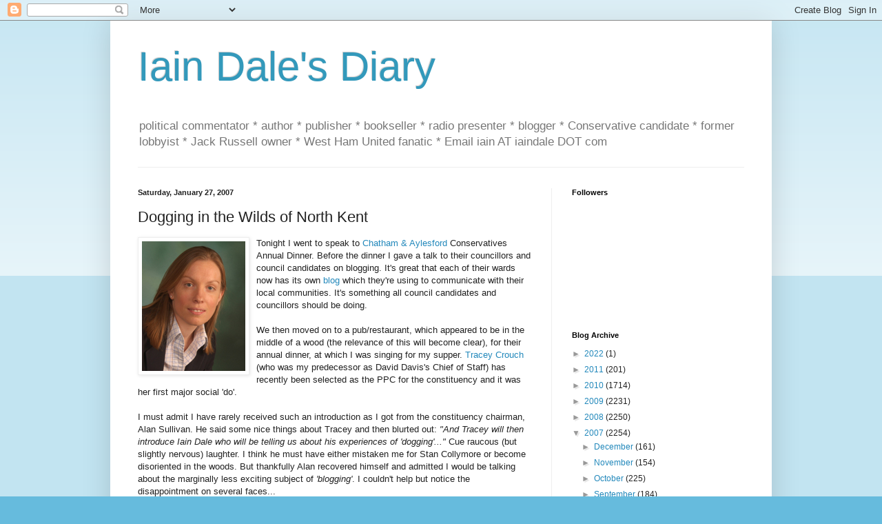

--- FILE ---
content_type: text/html; charset=UTF-8
request_url: https://iaindale.blogspot.com/2007/01/dogging-in-wilds-of-north-kent.html?showComment=1169864520000
body_size: 19467
content:
<!DOCTYPE html>
<html class='v2' dir='ltr' lang='en-GB'>
<head>
<link href='https://www.blogger.com/static/v1/widgets/335934321-css_bundle_v2.css' rel='stylesheet' type='text/css'/>
<meta content='width=1100' name='viewport'/>
<meta content='text/html; charset=UTF-8' http-equiv='Content-Type'/>
<meta content='blogger' name='generator'/>
<link href='https://iaindale.blogspot.com/favicon.ico' rel='icon' type='image/x-icon'/>
<link href='http://iaindale.blogspot.com/2007/01/dogging-in-wilds-of-north-kent.html' rel='canonical'/>
<link rel="alternate" type="application/atom+xml" title="Iain Dale&#39;s Diary - Atom" href="https://iaindale.blogspot.com/feeds/posts/default" />
<link rel="alternate" type="application/rss+xml" title="Iain Dale&#39;s Diary - RSS" href="https://iaindale.blogspot.com/feeds/posts/default?alt=rss" />
<link rel="service.post" type="application/atom+xml" title="Iain Dale&#39;s Diary - Atom" href="https://www.blogger.com/feeds/6214838/posts/default" />

<link rel="alternate" type="application/atom+xml" title="Iain Dale&#39;s Diary - Atom" href="https://iaindale.blogspot.com/feeds/116986253707682521/comments/default" />
<!--Can't find substitution for tag [blog.ieCssRetrofitLinks]-->
<link href='http://photos1.blogger.com/x/blogger/4318/65/320/79142/traceycrouch.jpg' rel='image_src'/>
<meta content='http://iaindale.blogspot.com/2007/01/dogging-in-wilds-of-north-kent.html' property='og:url'/>
<meta content='Dogging in the Wilds of North Kent' property='og:title'/>
<meta content='Tonight I went to speak to Chatham &amp; Aylesford  Conservatives Annual Dinner. Before the dinner I gave a talk to their councillors and counci...' property='og:description'/>
<meta content='https://lh3.googleusercontent.com/blogger_img_proxy/AEn0k_tJr22A0tXvCcXGiS8SvPEZnrzSuy-ze_jb_S1eVseWdzKlZJRKXt8KsBvVybij3bDPM8fmG741boN43xwQxHVhUbcSaAjEKtb9_waWGG8JHazKj70MNOuGTEwaf4h-wrWXVbq7oeDnhp2y=w1200-h630-p-k-no-nu' property='og:image'/>
<title>Iain Dale's Diary: Dogging in the Wilds of North Kent</title>
<style id='page-skin-1' type='text/css'><!--
/*
-----------------------------------------------
Blogger Template Style
Name:     Simple
Designer: Blogger
URL:      www.blogger.com
----------------------------------------------- */
/* Content
----------------------------------------------- */
body {
font: normal normal 12px Arial, Tahoma, Helvetica, FreeSans, sans-serif;
color: #222222;
background: #66bbdd none repeat scroll top left;
padding: 0 40px 40px 40px;
}
html body .region-inner {
min-width: 0;
max-width: 100%;
width: auto;
}
h2 {
font-size: 22px;
}
a:link {
text-decoration:none;
color: #2288bb;
}
a:visited {
text-decoration:none;
color: #888888;
}
a:hover {
text-decoration:underline;
color: #33aaff;
}
.body-fauxcolumn-outer .fauxcolumn-inner {
background: transparent url(https://resources.blogblog.com/blogblog/data/1kt/simple/body_gradient_tile_light.png) repeat scroll top left;
_background-image: none;
}
.body-fauxcolumn-outer .cap-top {
position: absolute;
z-index: 1;
height: 400px;
width: 100%;
}
.body-fauxcolumn-outer .cap-top .cap-left {
width: 100%;
background: transparent url(https://resources.blogblog.com/blogblog/data/1kt/simple/gradients_light.png) repeat-x scroll top left;
_background-image: none;
}
.content-outer {
-moz-box-shadow: 0 0 40px rgba(0, 0, 0, .15);
-webkit-box-shadow: 0 0 5px rgba(0, 0, 0, .15);
-goog-ms-box-shadow: 0 0 10px #333333;
box-shadow: 0 0 40px rgba(0, 0, 0, .15);
margin-bottom: 1px;
}
.content-inner {
padding: 10px 10px;
}
.content-inner {
background-color: #ffffff;
}
/* Header
----------------------------------------------- */
.header-outer {
background: transparent none repeat-x scroll 0 -400px;
_background-image: none;
}
.Header h1 {
font: normal normal 60px Arial, Tahoma, Helvetica, FreeSans, sans-serif;
color: #3399bb;
text-shadow: -1px -1px 1px rgba(0, 0, 0, .2);
}
.Header h1 a {
color: #3399bb;
}
.Header .description {
font-size: 140%;
color: #777777;
}
.header-inner .Header .titlewrapper {
padding: 22px 30px;
}
.header-inner .Header .descriptionwrapper {
padding: 0 30px;
}
/* Tabs
----------------------------------------------- */
.tabs-inner .section:first-child {
border-top: 1px solid #eeeeee;
}
.tabs-inner .section:first-child ul {
margin-top: -1px;
border-top: 1px solid #eeeeee;
border-left: 0 solid #eeeeee;
border-right: 0 solid #eeeeee;
}
.tabs-inner .widget ul {
background: #f5f5f5 url(https://resources.blogblog.com/blogblog/data/1kt/simple/gradients_light.png) repeat-x scroll 0 -800px;
_background-image: none;
border-bottom: 1px solid #eeeeee;
margin-top: 0;
margin-left: -30px;
margin-right: -30px;
}
.tabs-inner .widget li a {
display: inline-block;
padding: .6em 1em;
font: normal normal 14px Arial, Tahoma, Helvetica, FreeSans, sans-serif;
color: #999999;
border-left: 1px solid #ffffff;
border-right: 1px solid #eeeeee;
}
.tabs-inner .widget li:first-child a {
border-left: none;
}
.tabs-inner .widget li.selected a, .tabs-inner .widget li a:hover {
color: #000000;
background-color: #eeeeee;
text-decoration: none;
}
/* Columns
----------------------------------------------- */
.main-outer {
border-top: 0 solid #eeeeee;
}
.fauxcolumn-left-outer .fauxcolumn-inner {
border-right: 1px solid #eeeeee;
}
.fauxcolumn-right-outer .fauxcolumn-inner {
border-left: 1px solid #eeeeee;
}
/* Headings
----------------------------------------------- */
div.widget > h2,
div.widget h2.title {
margin: 0 0 1em 0;
font: normal bold 11px Arial, Tahoma, Helvetica, FreeSans, sans-serif;
color: #000000;
}
/* Widgets
----------------------------------------------- */
.widget .zippy {
color: #999999;
text-shadow: 2px 2px 1px rgba(0, 0, 0, .1);
}
.widget .popular-posts ul {
list-style: none;
}
/* Posts
----------------------------------------------- */
h2.date-header {
font: normal bold 11px Arial, Tahoma, Helvetica, FreeSans, sans-serif;
}
.date-header span {
background-color: transparent;
color: #222222;
padding: inherit;
letter-spacing: inherit;
margin: inherit;
}
.main-inner {
padding-top: 30px;
padding-bottom: 30px;
}
.main-inner .column-center-inner {
padding: 0 15px;
}
.main-inner .column-center-inner .section {
margin: 0 15px;
}
.post {
margin: 0 0 25px 0;
}
h3.post-title, .comments h4 {
font: normal normal 22px Arial, Tahoma, Helvetica, FreeSans, sans-serif;
margin: .75em 0 0;
}
.post-body {
font-size: 110%;
line-height: 1.4;
position: relative;
}
.post-body img, .post-body .tr-caption-container, .Profile img, .Image img,
.BlogList .item-thumbnail img {
padding: 2px;
background: #ffffff;
border: 1px solid #eeeeee;
-moz-box-shadow: 1px 1px 5px rgba(0, 0, 0, .1);
-webkit-box-shadow: 1px 1px 5px rgba(0, 0, 0, .1);
box-shadow: 1px 1px 5px rgba(0, 0, 0, .1);
}
.post-body img, .post-body .tr-caption-container {
padding: 5px;
}
.post-body .tr-caption-container {
color: #222222;
}
.post-body .tr-caption-container img {
padding: 0;
background: transparent;
border: none;
-moz-box-shadow: 0 0 0 rgba(0, 0, 0, .1);
-webkit-box-shadow: 0 0 0 rgba(0, 0, 0, .1);
box-shadow: 0 0 0 rgba(0, 0, 0, .1);
}
.post-header {
margin: 0 0 1.5em;
line-height: 1.6;
font-size: 90%;
}
.post-footer {
margin: 20px -2px 0;
padding: 5px 10px;
color: #666666;
background-color: #f9f9f9;
border-bottom: 1px solid #eeeeee;
line-height: 1.6;
font-size: 90%;
}
#comments .comment-author {
padding-top: 1.5em;
border-top: 1px solid #eeeeee;
background-position: 0 1.5em;
}
#comments .comment-author:first-child {
padding-top: 0;
border-top: none;
}
.avatar-image-container {
margin: .2em 0 0;
}
#comments .avatar-image-container img {
border: 1px solid #eeeeee;
}
/* Comments
----------------------------------------------- */
.comments .comments-content .icon.blog-author {
background-repeat: no-repeat;
background-image: url([data-uri]);
}
.comments .comments-content .loadmore a {
border-top: 1px solid #999999;
border-bottom: 1px solid #999999;
}
.comments .comment-thread.inline-thread {
background-color: #f9f9f9;
}
.comments .continue {
border-top: 2px solid #999999;
}
/* Accents
---------------------------------------------- */
.section-columns td.columns-cell {
border-left: 1px solid #eeeeee;
}
.blog-pager {
background: transparent none no-repeat scroll top center;
}
.blog-pager-older-link, .home-link,
.blog-pager-newer-link {
background-color: #ffffff;
padding: 5px;
}
.footer-outer {
border-top: 0 dashed #bbbbbb;
}
/* Mobile
----------------------------------------------- */
body.mobile  {
background-size: auto;
}
.mobile .body-fauxcolumn-outer {
background: transparent none repeat scroll top left;
}
.mobile .body-fauxcolumn-outer .cap-top {
background-size: 100% auto;
}
.mobile .content-outer {
-webkit-box-shadow: 0 0 3px rgba(0, 0, 0, .15);
box-shadow: 0 0 3px rgba(0, 0, 0, .15);
}
.mobile .tabs-inner .widget ul {
margin-left: 0;
margin-right: 0;
}
.mobile .post {
margin: 0;
}
.mobile .main-inner .column-center-inner .section {
margin: 0;
}
.mobile .date-header span {
padding: 0.1em 10px;
margin: 0 -10px;
}
.mobile h3.post-title {
margin: 0;
}
.mobile .blog-pager {
background: transparent none no-repeat scroll top center;
}
.mobile .footer-outer {
border-top: none;
}
.mobile .main-inner, .mobile .footer-inner {
background-color: #ffffff;
}
.mobile-index-contents {
color: #222222;
}
.mobile-link-button {
background-color: #2288bb;
}
.mobile-link-button a:link, .mobile-link-button a:visited {
color: #ffffff;
}
.mobile .tabs-inner .section:first-child {
border-top: none;
}
.mobile .tabs-inner .PageList .widget-content {
background-color: #eeeeee;
color: #000000;
border-top: 1px solid #eeeeee;
border-bottom: 1px solid #eeeeee;
}
.mobile .tabs-inner .PageList .widget-content .pagelist-arrow {
border-left: 1px solid #eeeeee;
}

--></style>
<style id='template-skin-1' type='text/css'><!--
body {
min-width: 960px;
}
.content-outer, .content-fauxcolumn-outer, .region-inner {
min-width: 960px;
max-width: 960px;
_width: 960px;
}
.main-inner .columns {
padding-left: 0px;
padding-right: 310px;
}
.main-inner .fauxcolumn-center-outer {
left: 0px;
right: 310px;
/* IE6 does not respect left and right together */
_width: expression(this.parentNode.offsetWidth -
parseInt("0px") -
parseInt("310px") + 'px');
}
.main-inner .fauxcolumn-left-outer {
width: 0px;
}
.main-inner .fauxcolumn-right-outer {
width: 310px;
}
.main-inner .column-left-outer {
width: 0px;
right: 100%;
margin-left: -0px;
}
.main-inner .column-right-outer {
width: 310px;
margin-right: -310px;
}
#layout {
min-width: 0;
}
#layout .content-outer {
min-width: 0;
width: 800px;
}
#layout .region-inner {
min-width: 0;
width: auto;
}
body#layout div.add_widget {
padding: 8px;
}
body#layout div.add_widget a {
margin-left: 32px;
}
--></style>
<link href='https://www.blogger.com/dyn-css/authorization.css?targetBlogID=6214838&amp;zx=f8bacdcf-d7cd-48f4-a3b1-d350bcc26af6' media='none' onload='if(media!=&#39;all&#39;)media=&#39;all&#39;' rel='stylesheet'/><noscript><link href='https://www.blogger.com/dyn-css/authorization.css?targetBlogID=6214838&amp;zx=f8bacdcf-d7cd-48f4-a3b1-d350bcc26af6' rel='stylesheet'/></noscript>
<meta name='google-adsense-platform-account' content='ca-host-pub-1556223355139109'/>
<meta name='google-adsense-platform-domain' content='blogspot.com'/>

</head>
<body class='loading'>
<div class='navbar section' id='navbar' name='Navbar'><div class='widget Navbar' data-version='1' id='Navbar1'><script type="text/javascript">
    function setAttributeOnload(object, attribute, val) {
      if(window.addEventListener) {
        window.addEventListener('load',
          function(){ object[attribute] = val; }, false);
      } else {
        window.attachEvent('onload', function(){ object[attribute] = val; });
      }
    }
  </script>
<div id="navbar-iframe-container"></div>
<script type="text/javascript" src="https://apis.google.com/js/platform.js"></script>
<script type="text/javascript">
      gapi.load("gapi.iframes:gapi.iframes.style.bubble", function() {
        if (gapi.iframes && gapi.iframes.getContext) {
          gapi.iframes.getContext().openChild({
              url: 'https://www.blogger.com/navbar/6214838?po\x3d116986253707682521\x26origin\x3dhttps://iaindale.blogspot.com',
              where: document.getElementById("navbar-iframe-container"),
              id: "navbar-iframe"
          });
        }
      });
    </script><script type="text/javascript">
(function() {
var script = document.createElement('script');
script.type = 'text/javascript';
script.src = '//pagead2.googlesyndication.com/pagead/js/google_top_exp.js';
var head = document.getElementsByTagName('head')[0];
if (head) {
head.appendChild(script);
}})();
</script>
</div></div>
<div class='body-fauxcolumns'>
<div class='fauxcolumn-outer body-fauxcolumn-outer'>
<div class='cap-top'>
<div class='cap-left'></div>
<div class='cap-right'></div>
</div>
<div class='fauxborder-left'>
<div class='fauxborder-right'></div>
<div class='fauxcolumn-inner'>
</div>
</div>
<div class='cap-bottom'>
<div class='cap-left'></div>
<div class='cap-right'></div>
</div>
</div>
</div>
<div class='content'>
<div class='content-fauxcolumns'>
<div class='fauxcolumn-outer content-fauxcolumn-outer'>
<div class='cap-top'>
<div class='cap-left'></div>
<div class='cap-right'></div>
</div>
<div class='fauxborder-left'>
<div class='fauxborder-right'></div>
<div class='fauxcolumn-inner'>
</div>
</div>
<div class='cap-bottom'>
<div class='cap-left'></div>
<div class='cap-right'></div>
</div>
</div>
</div>
<div class='content-outer'>
<div class='content-cap-top cap-top'>
<div class='cap-left'></div>
<div class='cap-right'></div>
</div>
<div class='fauxborder-left content-fauxborder-left'>
<div class='fauxborder-right content-fauxborder-right'></div>
<div class='content-inner'>
<header>
<div class='header-outer'>
<div class='header-cap-top cap-top'>
<div class='cap-left'></div>
<div class='cap-right'></div>
</div>
<div class='fauxborder-left header-fauxborder-left'>
<div class='fauxborder-right header-fauxborder-right'></div>
<div class='region-inner header-inner'>
<div class='header section' id='header' name='Header'><div class='widget Header' data-version='1' id='Header1'>
<div id='header-inner'>
<div class='titlewrapper'>
<h1 class='title'>
<a href='https://iaindale.blogspot.com/'>
Iain Dale's Diary
</a>
</h1>
</div>
<div class='descriptionwrapper'>
<p class='description'><span>political commentator * author * publisher * bookseller * radio presenter * blogger * Conservative candidate *  former lobbyist * Jack Russell owner * West Ham United fanatic *  Email iain AT iaindale DOT com</span></p>
</div>
</div>
</div></div>
</div>
</div>
<div class='header-cap-bottom cap-bottom'>
<div class='cap-left'></div>
<div class='cap-right'></div>
</div>
</div>
</header>
<div class='tabs-outer'>
<div class='tabs-cap-top cap-top'>
<div class='cap-left'></div>
<div class='cap-right'></div>
</div>
<div class='fauxborder-left tabs-fauxborder-left'>
<div class='fauxborder-right tabs-fauxborder-right'></div>
<div class='region-inner tabs-inner'>
<div class='tabs no-items section' id='crosscol' name='Cross-column'></div>
<div class='tabs no-items section' id='crosscol-overflow' name='Cross-Column 2'></div>
</div>
</div>
<div class='tabs-cap-bottom cap-bottom'>
<div class='cap-left'></div>
<div class='cap-right'></div>
</div>
</div>
<div class='main-outer'>
<div class='main-cap-top cap-top'>
<div class='cap-left'></div>
<div class='cap-right'></div>
</div>
<div class='fauxborder-left main-fauxborder-left'>
<div class='fauxborder-right main-fauxborder-right'></div>
<div class='region-inner main-inner'>
<div class='columns fauxcolumns'>
<div class='fauxcolumn-outer fauxcolumn-center-outer'>
<div class='cap-top'>
<div class='cap-left'></div>
<div class='cap-right'></div>
</div>
<div class='fauxborder-left'>
<div class='fauxborder-right'></div>
<div class='fauxcolumn-inner'>
</div>
</div>
<div class='cap-bottom'>
<div class='cap-left'></div>
<div class='cap-right'></div>
</div>
</div>
<div class='fauxcolumn-outer fauxcolumn-left-outer'>
<div class='cap-top'>
<div class='cap-left'></div>
<div class='cap-right'></div>
</div>
<div class='fauxborder-left'>
<div class='fauxborder-right'></div>
<div class='fauxcolumn-inner'>
</div>
</div>
<div class='cap-bottom'>
<div class='cap-left'></div>
<div class='cap-right'></div>
</div>
</div>
<div class='fauxcolumn-outer fauxcolumn-right-outer'>
<div class='cap-top'>
<div class='cap-left'></div>
<div class='cap-right'></div>
</div>
<div class='fauxborder-left'>
<div class='fauxborder-right'></div>
<div class='fauxcolumn-inner'>
</div>
</div>
<div class='cap-bottom'>
<div class='cap-left'></div>
<div class='cap-right'></div>
</div>
</div>
<!-- corrects IE6 width calculation -->
<div class='columns-inner'>
<div class='column-center-outer'>
<div class='column-center-inner'>
<div class='main section' id='main' name='Main'><div class='widget Blog' data-version='1' id='Blog1'>
<div class='blog-posts hfeed'>

          <div class="date-outer">
        
<h2 class='date-header'><span>Saturday, January 27, 2007</span></h2>

          <div class="date-posts">
        
<div class='post-outer'>
<div class='post hentry uncustomized-post-template' itemprop='blogPost' itemscope='itemscope' itemtype='http://schema.org/BlogPosting'>
<meta content='http://photos1.blogger.com/x/blogger/4318/65/320/79142/traceycrouch.jpg' itemprop='image_url'/>
<meta content='6214838' itemprop='blogId'/>
<meta content='116986253707682521' itemprop='postId'/>
<a name='116986253707682521'></a>
<h3 class='post-title entry-title' itemprop='name'>
Dogging in the Wilds of North Kent
</h3>
<div class='post-header'>
<div class='post-header-line-1'></div>
</div>
<div class='post-body entry-content' id='post-body-116986253707682521' itemprop='description articleBody'>
<a href="//photos1.blogger.com/x/blogger/4318/65/1600/138064/traceycrouch.jpg"><img alt="" border="0" src="//photos1.blogger.com/x/blogger/4318/65/320/79142/traceycrouch.jpg" style="FLOAT: left; MARGIN: 0px 10px 10px 0px; CURSOR: hand"></a>Tonight I went to speak to <a href="http://www.telegraph.co.uk/opinion/main.jhtml?xml=/opinion/2007/01/27/do2706.xml">Chatham &amp; Aylesford</a> Conservatives Annual Dinner. Before the dinner I gave a talk to their councillors and council candidates on blogging. It's great that each of their wards now has its own <a href="http://aylesfordconservatives.blogspot.com/">blog</a> which they're using to communicate with their local communities. It's something all council candidates and councillors should be doing.<br /><br />We then moved on to a pub/restaurant, which appeared to be in the middle of a wood (the relevance of this will become clear), for their annual dinner, at which I was singing for my supper. <a href="http://www.tcconservatives.com/page/3/44/">Tracey Crouch</a> (who was my predecessor as David Davis's Chief of Staff) has recently been selected as the PPC for the constituency and it was her first major social 'do'.<br /><br />I must admit I have rarely received such an introduction as I got from the constituency chairman, Alan Sullivan. He said some nice things about Tracey and then blurted out: <em>"And Tracey will then introduce Iain Dale who will be telling us about his experiences of 'dogging'..."</em> Cue raucous (but slightly nervous) laughter. I think he must have either mistaken me for Stan Collymore or become disoriented in the woods. But thankfully Alan recovered himself and admitted I would be talking about the marginally less exciting subject of <em>'blogging'</em>. I couldn't help but notice the disappointment on several faces...<br /><br /><span style="font-size:85%;">PS For the uninitiated who don't know what 'dogging' is, I am sure a Google search will enlighten...</span>
<div style='clear: both;'></div>
</div>
<div class='post-footer'>
<div class='post-footer-line post-footer-line-1'>
<span class='post-author vcard'>
Posted by
<span class='fn' itemprop='author' itemscope='itemscope' itemtype='http://schema.org/Person'>
<meta content='https://www.blogger.com/profile/03270146219458384372' itemprop='url'/>
<a class='g-profile' href='https://www.blogger.com/profile/03270146219458384372' rel='author' title='author profile'>
<span itemprop='name'>Iain Dale</span>
</a>
</span>
</span>
<span class='post-timestamp'>
at
<meta content='http://iaindale.blogspot.com/2007/01/dogging-in-wilds-of-north-kent.html' itemprop='url'/>
<a class='timestamp-link' href='https://iaindale.blogspot.com/2007/01/dogging-in-wilds-of-north-kent.html' rel='bookmark' title='permanent link'><abbr class='published' itemprop='datePublished' title='2007-01-27T01:33:00Z'>1:33 am</abbr></a>
</span>
<span class='post-comment-link'>
</span>
<span class='post-icons'>
<span class='item-action'>
<a href='https://www.blogger.com/email-post/6214838/116986253707682521' title='Email Post'>
<img alt='' class='icon-action' height='13' src='https://resources.blogblog.com/img/icon18_email.gif' width='18'/>
</a>
</span>
<span class='item-control blog-admin pid-1564763678'>
<a href='https://www.blogger.com/post-edit.g?blogID=6214838&postID=116986253707682521&from=pencil' title='Edit Post'>
<img alt='' class='icon-action' height='18' src='https://resources.blogblog.com/img/icon18_edit_allbkg.gif' width='18'/>
</a>
</span>
</span>
<div class='post-share-buttons goog-inline-block'>
<a class='goog-inline-block share-button sb-email' href='https://www.blogger.com/share-post.g?blogID=6214838&postID=116986253707682521&target=email' target='_blank' title='Email This'><span class='share-button-link-text'>Email This</span></a><a class='goog-inline-block share-button sb-blog' href='https://www.blogger.com/share-post.g?blogID=6214838&postID=116986253707682521&target=blog' onclick='window.open(this.href, "_blank", "height=270,width=475"); return false;' target='_blank' title='BlogThis!'><span class='share-button-link-text'>BlogThis!</span></a><a class='goog-inline-block share-button sb-twitter' href='https://www.blogger.com/share-post.g?blogID=6214838&postID=116986253707682521&target=twitter' target='_blank' title='Share to X'><span class='share-button-link-text'>Share to X</span></a><a class='goog-inline-block share-button sb-facebook' href='https://www.blogger.com/share-post.g?blogID=6214838&postID=116986253707682521&target=facebook' onclick='window.open(this.href, "_blank", "height=430,width=640"); return false;' target='_blank' title='Share to Facebook'><span class='share-button-link-text'>Share to Facebook</span></a><a class='goog-inline-block share-button sb-pinterest' href='https://www.blogger.com/share-post.g?blogID=6214838&postID=116986253707682521&target=pinterest' target='_blank' title='Share to Pinterest'><span class='share-button-link-text'>Share to Pinterest</span></a>
</div>
</div>
<div class='post-footer-line post-footer-line-2'>
<span class='post-labels'>
</span>
</div>
<div class='post-footer-line post-footer-line-3'>
<span class='post-location'>
</span>
</div>
</div>
</div>
<div class='comments' id='comments'>
<a name='comments'></a>
<h4>21 comments:</h4>
<div id='Blog1_comments-block-wrapper'>
<dl class='avatar-comment-indent' id='comments-block'>
<dt class='comment-author ' id='c116986300453781014'>
<a name='c116986300453781014'></a>
<div class="avatar-image-container avatar-stock"><span dir="ltr"><img src="//resources.blogblog.com/img/blank.gif" width="35" height="35" alt="" title="Anonymous">

</span></div>
Anonymous
said...
</dt>
<dd class='comment-body' id='Blog1_cmt-116986300453781014'>
<p>
It's any easy mistake to make. Both 'dogging' and 'blogging' have other users' comments enabled.
</p>
</dd>
<dd class='comment-footer'>
<span class='comment-timestamp'>
<a href='https://iaindale.blogspot.com/2007/01/dogging-in-wilds-of-north-kent.html?showComment=1169862960000#c116986300453781014' title='comment permalink'>
January 27, 2007 1:56 am
</a>
<span class='item-control blog-admin pid-215133435'>
<a class='comment-delete' href='https://www.blogger.com/comment/delete/6214838/116986300453781014' title='Delete Comment'>
<img src='https://resources.blogblog.com/img/icon_delete13.gif'/>
</a>
</span>
</span>
</dd>
<dt class='comment-author ' id='c116986315368271613'>
<a name='c116986315368271613'></a>
<div class="avatar-image-container avatar-stock"><span dir="ltr"><img src="//resources.blogblog.com/img/blank.gif" width="35" height="35" alt="" title="Anonymous">

</span></div>
Anonymous
said...
</dt>
<dd class='comment-body' id='Blog1_cmt-116986315368271613'>
<p>
I did tell you to speak up ,we have that problem around here , but the police are short on manpower (more police our eseteemed leader has said) so nothing has been done about it , couples have taken to having baseball bats in there cars, I do believe a few cars have extra dents now .
</p>
</dd>
<dd class='comment-footer'>
<span class='comment-timestamp'>
<a href='https://iaindale.blogspot.com/2007/01/dogging-in-wilds-of-north-kent.html?showComment=1169863140000#c116986315368271613' title='comment permalink'>
January 27, 2007 1:59 am
</a>
<span class='item-control blog-admin pid-215133435'>
<a class='comment-delete' href='https://www.blogger.com/comment/delete/6214838/116986315368271613' title='Delete Comment'>
<img src='https://resources.blogblog.com/img/icon_delete13.gif'/>
</a>
</span>
</span>
</dd>
<dt class='comment-author ' id='c116986454462009087'>
<a name='c116986454462009087'></a>
<div class="avatar-image-container avatar-stock"><span dir="ltr"><a href="https://www.blogger.com/profile/03406597168530012673" target="" rel="nofollow" onclick="" class="avatar-hovercard" id="av-116986454462009087-03406597168530012673"><img src="//www.blogger.com/img/blogger_logo_round_35.png" width="35" height="35" alt="" title="Etzel Pangloss">

</a></span></div>
<a href='https://www.blogger.com/profile/03406597168530012673' rel='nofollow'>Etzel Pangloss</a>
said...
</dt>
<dd class='comment-body' id='Blog1_cmt-116986454462009087'>
<p>
Dogging is more fun if folk don't know who one is..  ...especially the press.<BR/><BR/>i'm sure you'd be great!..
</p>
</dd>
<dd class='comment-footer'>
<span class='comment-timestamp'>
<a href='https://iaindale.blogspot.com/2007/01/dogging-in-wilds-of-north-kent.html?showComment=1169864520000#c116986454462009087' title='comment permalink'>
January 27, 2007 2:22 am
</a>
<span class='item-control blog-admin pid-937643572'>
<a class='comment-delete' href='https://www.blogger.com/comment/delete/6214838/116986454462009087' title='Delete Comment'>
<img src='https://resources.blogblog.com/img/icon_delete13.gif'/>
</a>
</span>
</span>
</dd>
<dt class='comment-author ' id='c116987098910178909'>
<a name='c116987098910178909'></a>
<div class="avatar-image-container avatar-stock"><span dir="ltr"><img src="//resources.blogblog.com/img/blank.gif" width="35" height="35" alt="" title="Anonymous">

</span></div>
Anonymous
said...
</dt>
<dd class='comment-body' id='Blog1_cmt-116987098910178909'>
<p>
Pity the poor chairman. Years ago, when as a student tory chairman I rose to introduce Sir Geoffrey Howe, the friction of my denim-clad derriere on the cheap plastic seat cushion of the chair on which I was sitting produced a loud sound horribly like breaking wind. <BR/><BR/>Not quite as embarrassing as confusing blogging with dogging, but it did make the audience titter and me blush. I feel for Mr. Sullivan - especially as you have cruelly published his embarrassment to the world.
</p>
</dd>
<dd class='comment-footer'>
<span class='comment-timestamp'>
<a href='https://iaindale.blogspot.com/2007/01/dogging-in-wilds-of-north-kent.html?showComment=1169870940000#c116987098910178909' title='comment permalink'>
January 27, 2007 4:09 am
</a>
<span class='item-control blog-admin pid-215133435'>
<a class='comment-delete' href='https://www.blogger.com/comment/delete/6214838/116987098910178909' title='Delete Comment'>
<img src='https://resources.blogblog.com/img/icon_delete13.gif'/>
</a>
</span>
</span>
</dd>
<dt class='comment-author ' id='c116987248662267558'>
<a name='c116987248662267558'></a>
<div class="avatar-image-container avatar-stock"><span dir="ltr"><a href="https://www.blogger.com/profile/10843996857494739064" target="" rel="nofollow" onclick="" class="avatar-hovercard" id="av-116987248662267558-10843996857494739064"><img src="//www.blogger.com/img/blogger_logo_round_35.png" width="35" height="35" alt="" title="Gavin">

</a></span></div>
<a href='https://www.blogger.com/profile/10843996857494739064' rel='nofollow'>Gavin</a>
said...
</dt>
<dd class='comment-body' id='Blog1_cmt-116987248662267558'>
<p>
Oh Iain, you are awful!<BR/>If Mr Sullivan's faux-pas tickled you as much as the "Stephen Ladyboy" incident, then I'm surprised you managed to deliver your speech at all!
</p>
</dd>
<dd class='comment-footer'>
<span class='comment-timestamp'>
<a href='https://iaindale.blogspot.com/2007/01/dogging-in-wilds-of-north-kent.html?showComment=1169872440000#c116987248662267558' title='comment permalink'>
January 27, 2007 4:34 am
</a>
<span class='item-control blog-admin pid-597619936'>
<a class='comment-delete' href='https://www.blogger.com/comment/delete/6214838/116987248662267558' title='Delete Comment'>
<img src='https://resources.blogblog.com/img/icon_delete13.gif'/>
</a>
</span>
</span>
</dd>
<dt class='comment-author ' id='c116987852019111492'>
<a name='c116987852019111492'></a>
<div class="avatar-image-container avatar-stock"><span dir="ltr"><img src="//resources.blogblog.com/img/blank.gif" width="35" height="35" alt="" title="Anonymous">

</span></div>
Anonymous
said...
</dt>
<dd class='comment-body' id='Blog1_cmt-116987852019111492'>
<p>
Unfortunately ,the reason sad gits like myself follow Blogging, is, because as we get too old, we dont have the stamina for Dogging. Pity really, I know what I'd rather do to kill the odd spare hour.
</p>
</dd>
<dd class='comment-footer'>
<span class='comment-timestamp'>
<a href='https://iaindale.blogspot.com/2007/01/dogging-in-wilds-of-north-kent.html?showComment=1169878500000#c116987852019111492' title='comment permalink'>
January 27, 2007 6:15 am
</a>
<span class='item-control blog-admin pid-215133435'>
<a class='comment-delete' href='https://www.blogger.com/comment/delete/6214838/116987852019111492' title='Delete Comment'>
<img src='https://resources.blogblog.com/img/icon_delete13.gif'/>
</a>
</span>
</span>
</dd>
<dt class='comment-author ' id='c116988455720180761'>
<a name='c116988455720180761'></a>
<div class="avatar-image-container avatar-stock"><span dir="ltr"><img src="//resources.blogblog.com/img/blank.gif" width="35" height="35" alt="" title="Anonymous">

</span></div>
Anonymous
said...
</dt>
<dd class='comment-body' id='Blog1_cmt-116988455720180761'>
<p>
My dislexic mate said this was a fun site to have a look at.<BR/>I'll have a word with that prat from Wanker.
</p>
</dd>
<dd class='comment-footer'>
<span class='comment-timestamp'>
<a href='https://iaindale.blogspot.com/2007/01/dogging-in-wilds-of-north-kent.html?showComment=1169884500000#c116988455720180761' title='comment permalink'>
January 27, 2007 7:55 am
</a>
<span class='item-control blog-admin pid-215133435'>
<a class='comment-delete' href='https://www.blogger.com/comment/delete/6214838/116988455720180761' title='Delete Comment'>
<img src='https://resources.blogblog.com/img/icon_delete13.gif'/>
</a>
</span>
</span>
</dd>
<dt class='comment-author ' id='c116988698966835196'>
<a name='c116988698966835196'></a>
<div class="avatar-image-container avatar-stock"><span dir="ltr"><img src="//resources.blogblog.com/img/blank.gif" width="35" height="35" alt="" title="Anonymous">

</span></div>
Anonymous
said...
</dt>
<dd class='comment-body' id='Blog1_cmt-116988698966835196'>
<p>
On your way by car to the venue you would have passed several 'North Kent' woods where this practice has flourished.<BR/><BR/>Er, dogging I mean, rather than blogging.  <BR/><BR/>Come to think of it though...
</p>
</dd>
<dd class='comment-footer'>
<span class='comment-timestamp'>
<a href='https://iaindale.blogspot.com/2007/01/dogging-in-wilds-of-north-kent.html?showComment=1169886960000#c116988698966835196' title='comment permalink'>
January 27, 2007 8:36 am
</a>
<span class='item-control blog-admin pid-215133435'>
<a class='comment-delete' href='https://www.blogger.com/comment/delete/6214838/116988698966835196' title='Delete Comment'>
<img src='https://resources.blogblog.com/img/icon_delete13.gif'/>
</a>
</span>
</span>
</dd>
<dt class='comment-author ' id='c116988886327594026'>
<a name='c116988886327594026'></a>
<div class="avatar-image-container avatar-stock"><span dir="ltr"><a href="https://www.blogger.com/profile/04212273253106023958" target="" rel="nofollow" onclick="" class="avatar-hovercard" id="av-116988886327594026-04212273253106023958"><img src="//www.blogger.com/img/blogger_logo_round_35.png" width="35" height="35" alt="" title="The Leadership Blogger">

</a></span></div>
<a href='https://www.blogger.com/profile/04212273253106023958' rel='nofollow'>The Leadership Blogger</a>
said...
</dt>
<dd class='comment-body' id='Blog1_cmt-116988886327594026'>
<p>
It's to do with that Jack Russell?
</p>
</dd>
<dd class='comment-footer'>
<span class='comment-timestamp'>
<a href='https://iaindale.blogspot.com/2007/01/dogging-in-wilds-of-north-kent.html?showComment=1169888820000#c116988886327594026' title='comment permalink'>
January 27, 2007 9:07 am
</a>
<span class='item-control blog-admin pid-1005181865'>
<a class='comment-delete' href='https://www.blogger.com/comment/delete/6214838/116988886327594026' title='Delete Comment'>
<img src='https://resources.blogblog.com/img/icon_delete13.gif'/>
</a>
</span>
</span>
</dd>
<dt class='comment-author ' id='c116988889380942214'>
<a name='c116988889380942214'></a>
<div class="avatar-image-container avatar-stock"><span dir="ltr"><a href="https://www.blogger.com/profile/04212273253106023958" target="" rel="nofollow" onclick="" class="avatar-hovercard" id="av-116988889380942214-04212273253106023958"><img src="//www.blogger.com/img/blogger_logo_round_35.png" width="35" height="35" alt="" title="The Leadership Blogger">

</a></span></div>
<a href='https://www.blogger.com/profile/04212273253106023958' rel='nofollow'>The Leadership Blogger</a>
said...
</dt>
<dd class='comment-body' id='Blog1_cmt-116988889380942214'>
<p>
By the way that snap popup preview is REALLY irritating!
</p>
</dd>
<dd class='comment-footer'>
<span class='comment-timestamp'>
<a href='https://iaindale.blogspot.com/2007/01/dogging-in-wilds-of-north-kent.html?showComment=1169888880000#c116988889380942214' title='comment permalink'>
January 27, 2007 9:08 am
</a>
<span class='item-control blog-admin pid-1005181865'>
<a class='comment-delete' href='https://www.blogger.com/comment/delete/6214838/116988889380942214' title='Delete Comment'>
<img src='https://resources.blogblog.com/img/icon_delete13.gif'/>
</a>
</span>
</span>
</dd>
<dt class='comment-author ' id='c116988992486003084'>
<a name='c116988992486003084'></a>
<div class="avatar-image-container avatar-stock"><span dir="ltr"><img src="//resources.blogblog.com/img/blank.gif" width="35" height="35" alt="" title="Anonymous">

</span></div>
Anonymous
said...
</dt>
<dd class='comment-body' id='Blog1_cmt-116988992486003084'>
<p>
Changing tack slightly, I don't want to be nasty but is that really the best photo you could find of Ms Crouch? It makes her look like a chipmunk with a rather long combover.
</p>
</dd>
<dd class='comment-footer'>
<span class='comment-timestamp'>
<a href='https://iaindale.blogspot.com/2007/01/dogging-in-wilds-of-north-kent.html?showComment=1169889900000#c116988992486003084' title='comment permalink'>
January 27, 2007 9:25 am
</a>
<span class='item-control blog-admin pid-215133435'>
<a class='comment-delete' href='https://www.blogger.com/comment/delete/6214838/116988992486003084' title='Delete Comment'>
<img src='https://resources.blogblog.com/img/icon_delete13.gif'/>
</a>
</span>
</span>
</dd>
<dt class='comment-author ' id='c116989208309990122'>
<a name='c116989208309990122'></a>
<div class="avatar-image-container avatar-stock"><span dir="ltr"><img src="//resources.blogblog.com/img/blank.gif" width="35" height="35" alt="" title="Anonymous">

</span></div>
Anonymous
said...
</dt>
<dd class='comment-body' id='Blog1_cmt-116989208309990122'>
<p>
>By the way that snap popup preview is REALLY irritating!<BR/><BR/>Amen. So is the collection of strange characters I get instead of an apostrophe when Iain goes into his 'inset quotation' typeface.
</p>
</dd>
<dd class='comment-footer'>
<span class='comment-timestamp'>
<a href='https://iaindale.blogspot.com/2007/01/dogging-in-wilds-of-north-kent.html?showComment=1169892060000#c116989208309990122' title='comment permalink'>
January 27, 2007 10:01 am
</a>
<span class='item-control blog-admin pid-215133435'>
<a class='comment-delete' href='https://www.blogger.com/comment/delete/6214838/116989208309990122' title='Delete Comment'>
<img src='https://resources.blogblog.com/img/icon_delete13.gif'/>
</a>
</span>
</span>
</dd>
<dt class='comment-author ' id='c116989320987115395'>
<a name='c116989320987115395'></a>
<div class="avatar-image-container avatar-stock"><span dir="ltr"><img src="//resources.blogblog.com/img/blank.gif" width="35" height="35" alt="" title="Anonymous">

</span></div>
Anonymous
said...
</dt>
<dd class='comment-body' id='Blog1_cmt-116989320987115395'>
<p>
Excellent work, Mr Dale !! To have covered a serious topic like adoption and made a grumpy old fart like me laugh this early in the morning is no mean achievement, I assure you. <BR/><BR/>I must admit, I only understood what 'dogging' was a couple of years ago, as I never read the tabloids or 'Heat' type magazines. Perhaps it is best that you weren't having a 'roast' for dinner either...<BR/><BR/>By the way, I think Mr Sullivan is actually right to be proud of this - it is rather like Simon Heffer taking pride in not knowing who Jade Goody is..
</p>
</dd>
<dd class='comment-footer'>
<span class='comment-timestamp'>
<a href='https://iaindale.blogspot.com/2007/01/dogging-in-wilds-of-north-kent.html?showComment=1169893200000#c116989320987115395' title='comment permalink'>
January 27, 2007 10:20 am
</a>
<span class='item-control blog-admin pid-215133435'>
<a class='comment-delete' href='https://www.blogger.com/comment/delete/6214838/116989320987115395' title='Delete Comment'>
<img src='https://resources.blogblog.com/img/icon_delete13.gif'/>
</a>
</span>
</span>
</dd>
<dt class='comment-author ' id='c116989395299967563'>
<a name='c116989395299967563'></a>
<div class="avatar-image-container avatar-stock"><span dir="ltr"><img src="//resources.blogblog.com/img/blank.gif" width="35" height="35" alt="" title="Anonymous">

</span></div>
Anonymous
said...
</dt>
<dd class='comment-body' id='Blog1_cmt-116989395299967563'>
<p>
Stan Collymore & Jade Goody, a match made in heaven.
</p>
</dd>
<dd class='comment-footer'>
<span class='comment-timestamp'>
<a href='https://iaindale.blogspot.com/2007/01/dogging-in-wilds-of-north-kent.html?showComment=1169893920000#c116989395299967563' title='comment permalink'>
January 27, 2007 10:32 am
</a>
<span class='item-control blog-admin pid-215133435'>
<a class='comment-delete' href='https://www.blogger.com/comment/delete/6214838/116989395299967563' title='Delete Comment'>
<img src='https://resources.blogblog.com/img/icon_delete13.gif'/>
</a>
</span>
</span>
</dd>
<dt class='comment-author ' id='c116989492216044929'>
<a name='c116989492216044929'></a>
<div class="avatar-image-container avatar-stock"><span dir="ltr"><img src="//resources.blogblog.com/img/blank.gif" width="35" height="35" alt="" title="Anonymous">

</span></div>
Anonymous
said...
</dt>
<dd class='comment-body' id='Blog1_cmt-116989492216044929'>
<p>
Yes I hate that pop up thing . That is marvellous Iain , for one glorious moment I thought you were unaware of the meaning of the phrase dogging, This would have given me the chance I crave and lust after to pay you back for such remarks as ...<BR/><BR/>"You are talking total utter bollocks"<BR/><BR/>"..I would shut up now..." <BR/><BR/><BR/>BUT how many other people  have been mistreated by the 34th most powerful person in the media.<BR/><BR/>BTW If anyone missed the devolution discussion on Doughty Street I wouild have a look . It is rivetting and informative.<BR/><BR/>Great stuff Iain I `m loving Doughty Street.
</p>
</dd>
<dd class='comment-footer'>
<span class='comment-timestamp'>
<a href='https://iaindale.blogspot.com/2007/01/dogging-in-wilds-of-north-kent.html?showComment=1169894880000#c116989492216044929' title='comment permalink'>
January 27, 2007 10:48 am
</a>
<span class='item-control blog-admin pid-215133435'>
<a class='comment-delete' href='https://www.blogger.com/comment/delete/6214838/116989492216044929' title='Delete Comment'>
<img src='https://resources.blogblog.com/img/icon_delete13.gif'/>
</a>
</span>
</span>
</dd>
<dt class='comment-author ' id='c116989581481781233'>
<a name='c116989581481781233'></a>
<div class="avatar-image-container avatar-stock"><span dir="ltr"><img src="//resources.blogblog.com/img/blank.gif" width="35" height="35" alt="" title="Anonymous">

</span></div>
Anonymous
said...
</dt>
<dd class='comment-body' id='Blog1_cmt-116989581481781233'>
<p>
Following up 'newmania' - are you really using 'doughty street' to the full ? Perhaps from 11am you & Hazel Blears should present an alternative 'Richard and Judy' style magazine programme, with cookery and models in their underwear/bathing suits. <BR/><BR/>A bit of news over the lunch hour, and in the afternoon 'confessional' TV in the Oprah/Ricky/Trisha/Jeremy Kyle mould. Then after clearing up the detritus of the fights/tears you could have the political element. <BR/><BR/>Then at 11 over to the exploitative quiz shows [motto 'only the thick get ripped off on our channel'] then after midnight it metamorphoses into 'Big Blogger Dogger' TV - use your imagination, and send in requests to the studio email address, along with your Visa card number
</p>
</dd>
<dd class='comment-footer'>
<span class='comment-timestamp'>
<a href='https://iaindale.blogspot.com/2007/01/dogging-in-wilds-of-north-kent.html?showComment=1169895780000#c116989581481781233' title='comment permalink'>
January 27, 2007 11:03 am
</a>
<span class='item-control blog-admin pid-215133435'>
<a class='comment-delete' href='https://www.blogger.com/comment/delete/6214838/116989581481781233' title='Delete Comment'>
<img src='https://resources.blogblog.com/img/icon_delete13.gif'/>
</a>
</span>
</span>
</dd>
<dt class='comment-author ' id='c116990914775926591'>
<a name='c116990914775926591'></a>
<div class="avatar-image-container vcard"><span dir="ltr"><a href="https://www.blogger.com/profile/16293965494182995460" target="" rel="nofollow" onclick="" class="avatar-hovercard" id="av-116990914775926591-16293965494182995460"><img src="https://resources.blogblog.com/img/blank.gif" width="35" height="35" class="delayLoad" style="display: none;" longdesc="//blogger.googleusercontent.com/img/b/R29vZ2xl/AVvXsEh_7fwHhPM5VRJb9TyuKKpAqGq2iyVMRv7m5LwrgQcwjl6hoNs7HnbooYMWWAx4WJ7yUh2K0t23ttydX3RGvrOABo_UGn1SbMnxqEBlYTceL6-GbbGw3aT9SRBj3zNlv1s/s45-c/set.jpg" alt="" title="Andrew Ian Dodge">

<noscript><img src="//blogger.googleusercontent.com/img/b/R29vZ2xl/AVvXsEh_7fwHhPM5VRJb9TyuKKpAqGq2iyVMRv7m5LwrgQcwjl6hoNs7HnbooYMWWAx4WJ7yUh2K0t23ttydX3RGvrOABo_UGn1SbMnxqEBlYTceL6-GbbGw3aT9SRBj3zNlv1s/s45-c/set.jpg" width="35" height="35" class="photo" alt=""></noscript></a></span></div>
<a href='https://www.blogger.com/profile/16293965494182995460' rel='nofollow'>Andrew Ian Dodge</a>
said...
</dt>
<dd class='comment-body' id='Blog1_cmt-116990914775926591'>
<p>
Wow good to see that constituency is so in touch with what you do. I would have been a bit less gracious than you I must admit.
</p>
</dd>
<dd class='comment-footer'>
<span class='comment-timestamp'>
<a href='https://iaindale.blogspot.com/2007/01/dogging-in-wilds-of-north-kent.html?showComment=1169909100000#c116990914775926591' title='comment permalink'>
January 27, 2007 2:45 pm
</a>
<span class='item-control blog-admin pid-1176894920'>
<a class='comment-delete' href='https://www.blogger.com/comment/delete/6214838/116990914775926591' title='Delete Comment'>
<img src='https://resources.blogblog.com/img/icon_delete13.gif'/>
</a>
</span>
</span>
</dd>
<dt class='comment-author ' id='c116991768252348150'>
<a name='c116991768252348150'></a>
<div class="avatar-image-container avatar-stock"><span dir="ltr"><img src="//resources.blogblog.com/img/blank.gif" width="35" height="35" alt="" title="Anonymous">

</span></div>
Anonymous
said...
</dt>
<dd class='comment-body' id='Blog1_cmt-116991768252348150'>
<p>
Lagwolf - in defense of my poor Chairman, it was meant as a joke.<BR/><BR/>Allan actually asked me beforehand if he could get away with saying such a thing. <BR/><BR/>The poor bloke is now in hiding. I understand several colleagues have already called and started barking when he answered the phone !
</p>
</dd>
<dd class='comment-footer'>
<span class='comment-timestamp'>
<a href='https://iaindale.blogspot.com/2007/01/dogging-in-wilds-of-north-kent.html?showComment=1169917680000#c116991768252348150' title='comment permalink'>
January 27, 2007 5:08 pm
</a>
<span class='item-control blog-admin pid-215133435'>
<a class='comment-delete' href='https://www.blogger.com/comment/delete/6214838/116991768252348150' title='Delete Comment'>
<img src='https://resources.blogblog.com/img/icon_delete13.gif'/>
</a>
</span>
</span>
</dd>
<dt class='comment-author ' id='c116998731467025124'>
<a name='c116998731467025124'></a>
<div class="avatar-image-container vcard"><span dir="ltr"><a href="https://www.blogger.com/profile/16293965494182995460" target="" rel="nofollow" onclick="" class="avatar-hovercard" id="av-116998731467025124-16293965494182995460"><img src="https://resources.blogblog.com/img/blank.gif" width="35" height="35" class="delayLoad" style="display: none;" longdesc="//blogger.googleusercontent.com/img/b/R29vZ2xl/AVvXsEh_7fwHhPM5VRJb9TyuKKpAqGq2iyVMRv7m5LwrgQcwjl6hoNs7HnbooYMWWAx4WJ7yUh2K0t23ttydX3RGvrOABo_UGn1SbMnxqEBlYTceL6-GbbGw3aT9SRBj3zNlv1s/s45-c/set.jpg" alt="" title="Andrew Ian Dodge">

<noscript><img src="//blogger.googleusercontent.com/img/b/R29vZ2xl/AVvXsEh_7fwHhPM5VRJb9TyuKKpAqGq2iyVMRv7m5LwrgQcwjl6hoNs7HnbooYMWWAx4WJ7yUh2K0t23ttydX3RGvrOABo_UGn1SbMnxqEBlYTceL6-GbbGw3aT9SRBj3zNlv1s/s45-c/set.jpg" width="35" height="35" class="photo" alt=""></noscript></a></span></div>
<a href='https://www.blogger.com/profile/16293965494182995460' rel='nofollow'>Andrew Ian Dodge</a>
said...
</dt>
<dd class='comment-body' id='Blog1_cmt-116998731467025124'>
<p>
Ah...well one has to wonder if its quite the right taste in joke for the time.
</p>
</dd>
<dd class='comment-footer'>
<span class='comment-timestamp'>
<a href='https://iaindale.blogspot.com/2007/01/dogging-in-wilds-of-north-kent.html?showComment=1169987280000#c116998731467025124' title='comment permalink'>
January 28, 2007 12:28 pm
</a>
<span class='item-control blog-admin pid-1176894920'>
<a class='comment-delete' href='https://www.blogger.com/comment/delete/6214838/116998731467025124' title='Delete Comment'>
<img src='https://resources.blogblog.com/img/icon_delete13.gif'/>
</a>
</span>
</span>
</dd>
<dt class='comment-author ' id='c117000253061267794'>
<a name='c117000253061267794'></a>
<div class="avatar-image-container avatar-stock"><span dir="ltr"><img src="//resources.blogblog.com/img/blank.gif" width="35" height="35" alt="" title="Anonymous">

</span></div>
Anonymous
said...
</dt>
<dd class='comment-body' id='Blog1_cmt-117000253061267794'>
<p>
Well I thought Cameron's recent pursuit of Blair at question Time has been 'Dogged'.
</p>
</dd>
<dd class='comment-footer'>
<span class='comment-timestamp'>
<a href='https://iaindale.blogspot.com/2007/01/dogging-in-wilds-of-north-kent.html?showComment=1170002520000#c117000253061267794' title='comment permalink'>
January 28, 2007 4:42 pm
</a>
<span class='item-control blog-admin pid-215133435'>
<a class='comment-delete' href='https://www.blogger.com/comment/delete/6214838/117000253061267794' title='Delete Comment'>
<img src='https://resources.blogblog.com/img/icon_delete13.gif'/>
</a>
</span>
</span>
</dd>
<dt class='comment-author ' id='c9071157117941622789'>
<a name='c9071157117941622789'></a>
<div class="avatar-image-container vcard"><span dir="ltr"><a href="https://www.blogger.com/profile/08434038753310519122" target="" rel="nofollow" onclick="" class="avatar-hovercard" id="av-9071157117941622789-08434038753310519122"><img src="https://resources.blogblog.com/img/blank.gif" width="35" height="35" class="delayLoad" style="display: none;" longdesc="//blogger.googleusercontent.com/img/b/R29vZ2xl/AVvXsEhyU85OLa6Q_fIA98D7uI6gzXNnLto0_0Mi-IlRPpNhfuNU8FQ_2OiG44bhu_kFibLVP2kjI5uKkkY9qLyEl5K2WjNUwPXT-k_egF91Ev_KZ2haNH_ZFZ28UUaIi_n0Aw/s45-c/IMG_0083.JPG" alt="" title="Car check man">

<noscript><img src="//blogger.googleusercontent.com/img/b/R29vZ2xl/AVvXsEhyU85OLa6Q_fIA98D7uI6gzXNnLto0_0Mi-IlRPpNhfuNU8FQ_2OiG44bhu_kFibLVP2kjI5uKkkY9qLyEl5K2WjNUwPXT-k_egF91Ev_KZ2haNH_ZFZ28UUaIi_n0Aw/s45-c/IMG_0083.JPG" width="35" height="35" class="photo" alt=""></noscript></a></span></div>
<a href='https://www.blogger.com/profile/08434038753310519122' rel='nofollow'>Car check man</a>
said...
</dt>
<dd class='comment-body' id='Blog1_cmt-9071157117941622789'>
<p>
Oh dear, I just made the opposite mistake. I was looking for <a href="http://www.dogging.org" rel="nofollow">Dogging</a> not blogging.
</p>
</dd>
<dd class='comment-footer'>
<span class='comment-timestamp'>
<a href='https://iaindale.blogspot.com/2007/01/dogging-in-wilds-of-north-kent.html?showComment=1278840902187#c9071157117941622789' title='comment permalink'>
July 11, 2010 10:35 am
</a>
<span class='item-control blog-admin pid-150634114'>
<a class='comment-delete' href='https://www.blogger.com/comment/delete/6214838/9071157117941622789' title='Delete Comment'>
<img src='https://resources.blogblog.com/img/icon_delete13.gif'/>
</a>
</span>
</span>
</dd>
</dl>
</div>
<p class='comment-footer'>
<a href='https://www.blogger.com/comment/fullpage/post/6214838/116986253707682521' onclick=''>Post a Comment</a>
</p>
</div>
</div>

        </div></div>
      
</div>
<div class='blog-pager' id='blog-pager'>
<span id='blog-pager-newer-link'>
<a class='blog-pager-newer-link' href='https://iaindale.blogspot.com/2007/01/john-reids-revolving-prison-door.html' id='Blog1_blog-pager-newer-link' title='Newer Post'>Newer Post</a>
</span>
<span id='blog-pager-older-link'>
<a class='blog-pager-older-link' href='https://iaindale.blogspot.com/2007/01/andrew-pierce-defends-ruth-kelly.html' id='Blog1_blog-pager-older-link' title='Older Post'>Older Post</a>
</span>
<a class='home-link' href='https://iaindale.blogspot.com/'>Home</a>
</div>
<div class='clear'></div>
<div class='post-feeds'>
<div class='feed-links'>
Subscribe to:
<a class='feed-link' href='https://iaindale.blogspot.com/feeds/116986253707682521/comments/default' target='_blank' type='application/atom+xml'>Post Comments (Atom)</a>
</div>
</div>
</div></div>
</div>
</div>
<div class='column-left-outer'>
<div class='column-left-inner'>
<aside>
</aside>
</div>
</div>
<div class='column-right-outer'>
<div class='column-right-inner'>
<aside>
<div class='sidebar section' id='sidebar-right-1'><div class='widget Followers' data-version='1' id='Followers1'>
<h2 class='title'>Followers</h2>
<div class='widget-content'>
<div id='Followers1-wrapper'>
<div style='margin-right:2px;'>
<div><script type="text/javascript" src="https://apis.google.com/js/platform.js"></script>
<div id="followers-iframe-container"></div>
<script type="text/javascript">
    window.followersIframe = null;
    function followersIframeOpen(url) {
      gapi.load("gapi.iframes", function() {
        if (gapi.iframes && gapi.iframes.getContext) {
          window.followersIframe = gapi.iframes.getContext().openChild({
            url: url,
            where: document.getElementById("followers-iframe-container"),
            messageHandlersFilter: gapi.iframes.CROSS_ORIGIN_IFRAMES_FILTER,
            messageHandlers: {
              '_ready': function(obj) {
                window.followersIframe.getIframeEl().height = obj.height;
              },
              'reset': function() {
                window.followersIframe.close();
                followersIframeOpen("https://www.blogger.com/followers/frame/6214838?colors\x3dCgt0cmFuc3BhcmVudBILdHJhbnNwYXJlbnQaByMyMjIyMjIiByMyMjg4YmIqByNmZmZmZmYyByMwMDAwMDA6ByMyMjIyMjJCByMyMjg4YmJKByM5OTk5OTlSByMyMjg4YmJaC3RyYW5zcGFyZW50\x26pageSize\x3d21\x26hl\x3den-GB\x26origin\x3dhttps://iaindale.blogspot.com");
              },
              'open': function(url) {
                window.followersIframe.close();
                followersIframeOpen(url);
              }
            }
          });
        }
      });
    }
    followersIframeOpen("https://www.blogger.com/followers/frame/6214838?colors\x3dCgt0cmFuc3BhcmVudBILdHJhbnNwYXJlbnQaByMyMjIyMjIiByMyMjg4YmIqByNmZmZmZmYyByMwMDAwMDA6ByMyMjIyMjJCByMyMjg4YmJKByM5OTk5OTlSByMyMjg4YmJaC3RyYW5zcGFyZW50\x26pageSize\x3d21\x26hl\x3den-GB\x26origin\x3dhttps://iaindale.blogspot.com");
  </script></div>
</div>
</div>
<div class='clear'></div>
</div>
</div><div class='widget BlogArchive' data-version='1' id='BlogArchive1'>
<h2>Blog Archive</h2>
<div class='widget-content'>
<div id='ArchiveList'>
<div id='BlogArchive1_ArchiveList'>
<ul class='hierarchy'>
<li class='archivedate collapsed'>
<a class='toggle' href='javascript:void(0)'>
<span class='zippy'>

        &#9658;&#160;
      
</span>
</a>
<a class='post-count-link' href='https://iaindale.blogspot.com/2022/'>
2022
</a>
<span class='post-count' dir='ltr'>(1)</span>
<ul class='hierarchy'>
<li class='archivedate collapsed'>
<a class='toggle' href='javascript:void(0)'>
<span class='zippy'>

        &#9658;&#160;
      
</span>
</a>
<a class='post-count-link' href='https://iaindale.blogspot.com/2022/04/'>
April
</a>
<span class='post-count' dir='ltr'>(1)</span>
</li>
</ul>
</li>
</ul>
<ul class='hierarchy'>
<li class='archivedate collapsed'>
<a class='toggle' href='javascript:void(0)'>
<span class='zippy'>

        &#9658;&#160;
      
</span>
</a>
<a class='post-count-link' href='https://iaindale.blogspot.com/2011/'>
2011
</a>
<span class='post-count' dir='ltr'>(201)</span>
<ul class='hierarchy'>
<li class='archivedate collapsed'>
<a class='toggle' href='javascript:void(0)'>
<span class='zippy'>

        &#9658;&#160;
      
</span>
</a>
<a class='post-count-link' href='https://iaindale.blogspot.com/2011/07/'>
July
</a>
<span class='post-count' dir='ltr'>(2)</span>
</li>
</ul>
<ul class='hierarchy'>
<li class='archivedate collapsed'>
<a class='toggle' href='javascript:void(0)'>
<span class='zippy'>

        &#9658;&#160;
      
</span>
</a>
<a class='post-count-link' href='https://iaindale.blogspot.com/2011/06/'>
June
</a>
<span class='post-count' dir='ltr'>(2)</span>
</li>
</ul>
<ul class='hierarchy'>
<li class='archivedate collapsed'>
<a class='toggle' href='javascript:void(0)'>
<span class='zippy'>

        &#9658;&#160;
      
</span>
</a>
<a class='post-count-link' href='https://iaindale.blogspot.com/2011/05/'>
May
</a>
<span class='post-count' dir='ltr'>(24)</span>
</li>
</ul>
<ul class='hierarchy'>
<li class='archivedate collapsed'>
<a class='toggle' href='javascript:void(0)'>
<span class='zippy'>

        &#9658;&#160;
      
</span>
</a>
<a class='post-count-link' href='https://iaindale.blogspot.com/2011/04/'>
April
</a>
<span class='post-count' dir='ltr'>(46)</span>
</li>
</ul>
<ul class='hierarchy'>
<li class='archivedate collapsed'>
<a class='toggle' href='javascript:void(0)'>
<span class='zippy'>

        &#9658;&#160;
      
</span>
</a>
<a class='post-count-link' href='https://iaindale.blogspot.com/2011/03/'>
March
</a>
<span class='post-count' dir='ltr'>(43)</span>
</li>
</ul>
<ul class='hierarchy'>
<li class='archivedate collapsed'>
<a class='toggle' href='javascript:void(0)'>
<span class='zippy'>

        &#9658;&#160;
      
</span>
</a>
<a class='post-count-link' href='https://iaindale.blogspot.com/2011/02/'>
February
</a>
<span class='post-count' dir='ltr'>(38)</span>
</li>
</ul>
<ul class='hierarchy'>
<li class='archivedate collapsed'>
<a class='toggle' href='javascript:void(0)'>
<span class='zippy'>

        &#9658;&#160;
      
</span>
</a>
<a class='post-count-link' href='https://iaindale.blogspot.com/2011/01/'>
January
</a>
<span class='post-count' dir='ltr'>(46)</span>
</li>
</ul>
</li>
</ul>
<ul class='hierarchy'>
<li class='archivedate collapsed'>
<a class='toggle' href='javascript:void(0)'>
<span class='zippy'>

        &#9658;&#160;
      
</span>
</a>
<a class='post-count-link' href='https://iaindale.blogspot.com/2010/'>
2010
</a>
<span class='post-count' dir='ltr'>(1714)</span>
<ul class='hierarchy'>
<li class='archivedate collapsed'>
<a class='toggle' href='javascript:void(0)'>
<span class='zippy'>

        &#9658;&#160;
      
</span>
</a>
<a class='post-count-link' href='https://iaindale.blogspot.com/2010/12/'>
December
</a>
<span class='post-count' dir='ltr'>(59)</span>
</li>
</ul>
<ul class='hierarchy'>
<li class='archivedate collapsed'>
<a class='toggle' href='javascript:void(0)'>
<span class='zippy'>

        &#9658;&#160;
      
</span>
</a>
<a class='post-count-link' href='https://iaindale.blogspot.com/2010/11/'>
November
</a>
<span class='post-count' dir='ltr'>(123)</span>
</li>
</ul>
<ul class='hierarchy'>
<li class='archivedate collapsed'>
<a class='toggle' href='javascript:void(0)'>
<span class='zippy'>

        &#9658;&#160;
      
</span>
</a>
<a class='post-count-link' href='https://iaindale.blogspot.com/2010/10/'>
October
</a>
<span class='post-count' dir='ltr'>(163)</span>
</li>
</ul>
<ul class='hierarchy'>
<li class='archivedate collapsed'>
<a class='toggle' href='javascript:void(0)'>
<span class='zippy'>

        &#9658;&#160;
      
</span>
</a>
<a class='post-count-link' href='https://iaindale.blogspot.com/2010/09/'>
September
</a>
<span class='post-count' dir='ltr'>(124)</span>
</li>
</ul>
<ul class='hierarchy'>
<li class='archivedate collapsed'>
<a class='toggle' href='javascript:void(0)'>
<span class='zippy'>

        &#9658;&#160;
      
</span>
</a>
<a class='post-count-link' href='https://iaindale.blogspot.com/2010/08/'>
August
</a>
<span class='post-count' dir='ltr'>(104)</span>
</li>
</ul>
<ul class='hierarchy'>
<li class='archivedate collapsed'>
<a class='toggle' href='javascript:void(0)'>
<span class='zippy'>

        &#9658;&#160;
      
</span>
</a>
<a class='post-count-link' href='https://iaindale.blogspot.com/2010/07/'>
July
</a>
<span class='post-count' dir='ltr'>(97)</span>
</li>
</ul>
<ul class='hierarchy'>
<li class='archivedate collapsed'>
<a class='toggle' href='javascript:void(0)'>
<span class='zippy'>

        &#9658;&#160;
      
</span>
</a>
<a class='post-count-link' href='https://iaindale.blogspot.com/2010/06/'>
June
</a>
<span class='post-count' dir='ltr'>(91)</span>
</li>
</ul>
<ul class='hierarchy'>
<li class='archivedate collapsed'>
<a class='toggle' href='javascript:void(0)'>
<span class='zippy'>

        &#9658;&#160;
      
</span>
</a>
<a class='post-count-link' href='https://iaindale.blogspot.com/2010/05/'>
May
</a>
<span class='post-count' dir='ltr'>(192)</span>
</li>
</ul>
<ul class='hierarchy'>
<li class='archivedate collapsed'>
<a class='toggle' href='javascript:void(0)'>
<span class='zippy'>

        &#9658;&#160;
      
</span>
</a>
<a class='post-count-link' href='https://iaindale.blogspot.com/2010/04/'>
April
</a>
<span class='post-count' dir='ltr'>(217)</span>
</li>
</ul>
<ul class='hierarchy'>
<li class='archivedate collapsed'>
<a class='toggle' href='javascript:void(0)'>
<span class='zippy'>

        &#9658;&#160;
      
</span>
</a>
<a class='post-count-link' href='https://iaindale.blogspot.com/2010/03/'>
March
</a>
<span class='post-count' dir='ltr'>(185)</span>
</li>
</ul>
<ul class='hierarchy'>
<li class='archivedate collapsed'>
<a class='toggle' href='javascript:void(0)'>
<span class='zippy'>

        &#9658;&#160;
      
</span>
</a>
<a class='post-count-link' href='https://iaindale.blogspot.com/2010/02/'>
February
</a>
<span class='post-count' dir='ltr'>(158)</span>
</li>
</ul>
<ul class='hierarchy'>
<li class='archivedate collapsed'>
<a class='toggle' href='javascript:void(0)'>
<span class='zippy'>

        &#9658;&#160;
      
</span>
</a>
<a class='post-count-link' href='https://iaindale.blogspot.com/2010/01/'>
January
</a>
<span class='post-count' dir='ltr'>(201)</span>
</li>
</ul>
</li>
</ul>
<ul class='hierarchy'>
<li class='archivedate collapsed'>
<a class='toggle' href='javascript:void(0)'>
<span class='zippy'>

        &#9658;&#160;
      
</span>
</a>
<a class='post-count-link' href='https://iaindale.blogspot.com/2009/'>
2009
</a>
<span class='post-count' dir='ltr'>(2231)</span>
<ul class='hierarchy'>
<li class='archivedate collapsed'>
<a class='toggle' href='javascript:void(0)'>
<span class='zippy'>

        &#9658;&#160;
      
</span>
</a>
<a class='post-count-link' href='https://iaindale.blogspot.com/2009/12/'>
December
</a>
<span class='post-count' dir='ltr'>(172)</span>
</li>
</ul>
<ul class='hierarchy'>
<li class='archivedate collapsed'>
<a class='toggle' href='javascript:void(0)'>
<span class='zippy'>

        &#9658;&#160;
      
</span>
</a>
<a class='post-count-link' href='https://iaindale.blogspot.com/2009/11/'>
November
</a>
<span class='post-count' dir='ltr'>(148)</span>
</li>
</ul>
<ul class='hierarchy'>
<li class='archivedate collapsed'>
<a class='toggle' href='javascript:void(0)'>
<span class='zippy'>

        &#9658;&#160;
      
</span>
</a>
<a class='post-count-link' href='https://iaindale.blogspot.com/2009/10/'>
October
</a>
<span class='post-count' dir='ltr'>(119)</span>
</li>
</ul>
<ul class='hierarchy'>
<li class='archivedate collapsed'>
<a class='toggle' href='javascript:void(0)'>
<span class='zippy'>

        &#9658;&#160;
      
</span>
</a>
<a class='post-count-link' href='https://iaindale.blogspot.com/2009/09/'>
September
</a>
<span class='post-count' dir='ltr'>(162)</span>
</li>
</ul>
<ul class='hierarchy'>
<li class='archivedate collapsed'>
<a class='toggle' href='javascript:void(0)'>
<span class='zippy'>

        &#9658;&#160;
      
</span>
</a>
<a class='post-count-link' href='https://iaindale.blogspot.com/2009/08/'>
August
</a>
<span class='post-count' dir='ltr'>(115)</span>
</li>
</ul>
<ul class='hierarchy'>
<li class='archivedate collapsed'>
<a class='toggle' href='javascript:void(0)'>
<span class='zippy'>

        &#9658;&#160;
      
</span>
</a>
<a class='post-count-link' href='https://iaindale.blogspot.com/2009/07/'>
July
</a>
<span class='post-count' dir='ltr'>(158)</span>
</li>
</ul>
<ul class='hierarchy'>
<li class='archivedate collapsed'>
<a class='toggle' href='javascript:void(0)'>
<span class='zippy'>

        &#9658;&#160;
      
</span>
</a>
<a class='post-count-link' href='https://iaindale.blogspot.com/2009/06/'>
June
</a>
<span class='post-count' dir='ltr'>(182)</span>
</li>
</ul>
<ul class='hierarchy'>
<li class='archivedate collapsed'>
<a class='toggle' href='javascript:void(0)'>
<span class='zippy'>

        &#9658;&#160;
      
</span>
</a>
<a class='post-count-link' href='https://iaindale.blogspot.com/2009/05/'>
May
</a>
<span class='post-count' dir='ltr'>(277)</span>
</li>
</ul>
<ul class='hierarchy'>
<li class='archivedate collapsed'>
<a class='toggle' href='javascript:void(0)'>
<span class='zippy'>

        &#9658;&#160;
      
</span>
</a>
<a class='post-count-link' href='https://iaindale.blogspot.com/2009/04/'>
April
</a>
<span class='post-count' dir='ltr'>(258)</span>
</li>
</ul>
<ul class='hierarchy'>
<li class='archivedate collapsed'>
<a class='toggle' href='javascript:void(0)'>
<span class='zippy'>

        &#9658;&#160;
      
</span>
</a>
<a class='post-count-link' href='https://iaindale.blogspot.com/2009/03/'>
March
</a>
<span class='post-count' dir='ltr'>(197)</span>
</li>
</ul>
<ul class='hierarchy'>
<li class='archivedate collapsed'>
<a class='toggle' href='javascript:void(0)'>
<span class='zippy'>

        &#9658;&#160;
      
</span>
</a>
<a class='post-count-link' href='https://iaindale.blogspot.com/2009/02/'>
February
</a>
<span class='post-count' dir='ltr'>(221)</span>
</li>
</ul>
<ul class='hierarchy'>
<li class='archivedate collapsed'>
<a class='toggle' href='javascript:void(0)'>
<span class='zippy'>

        &#9658;&#160;
      
</span>
</a>
<a class='post-count-link' href='https://iaindale.blogspot.com/2009/01/'>
January
</a>
<span class='post-count' dir='ltr'>(222)</span>
</li>
</ul>
</li>
</ul>
<ul class='hierarchy'>
<li class='archivedate collapsed'>
<a class='toggle' href='javascript:void(0)'>
<span class='zippy'>

        &#9658;&#160;
      
</span>
</a>
<a class='post-count-link' href='https://iaindale.blogspot.com/2008/'>
2008
</a>
<span class='post-count' dir='ltr'>(2250)</span>
<ul class='hierarchy'>
<li class='archivedate collapsed'>
<a class='toggle' href='javascript:void(0)'>
<span class='zippy'>

        &#9658;&#160;
      
</span>
</a>
<a class='post-count-link' href='https://iaindale.blogspot.com/2008/12/'>
December
</a>
<span class='post-count' dir='ltr'>(204)</span>
</li>
</ul>
<ul class='hierarchy'>
<li class='archivedate collapsed'>
<a class='toggle' href='javascript:void(0)'>
<span class='zippy'>

        &#9658;&#160;
      
</span>
</a>
<a class='post-count-link' href='https://iaindale.blogspot.com/2008/11/'>
November
</a>
<span class='post-count' dir='ltr'>(211)</span>
</li>
</ul>
<ul class='hierarchy'>
<li class='archivedate collapsed'>
<a class='toggle' href='javascript:void(0)'>
<span class='zippy'>

        &#9658;&#160;
      
</span>
</a>
<a class='post-count-link' href='https://iaindale.blogspot.com/2008/10/'>
October
</a>
<span class='post-count' dir='ltr'>(202)</span>
</li>
</ul>
<ul class='hierarchy'>
<li class='archivedate collapsed'>
<a class='toggle' href='javascript:void(0)'>
<span class='zippy'>

        &#9658;&#160;
      
</span>
</a>
<a class='post-count-link' href='https://iaindale.blogspot.com/2008/09/'>
September
</a>
<span class='post-count' dir='ltr'>(239)</span>
</li>
</ul>
<ul class='hierarchy'>
<li class='archivedate collapsed'>
<a class='toggle' href='javascript:void(0)'>
<span class='zippy'>

        &#9658;&#160;
      
</span>
</a>
<a class='post-count-link' href='https://iaindale.blogspot.com/2008/08/'>
August
</a>
<span class='post-count' dir='ltr'>(154)</span>
</li>
</ul>
<ul class='hierarchy'>
<li class='archivedate collapsed'>
<a class='toggle' href='javascript:void(0)'>
<span class='zippy'>

        &#9658;&#160;
      
</span>
</a>
<a class='post-count-link' href='https://iaindale.blogspot.com/2008/07/'>
July
</a>
<span class='post-count' dir='ltr'>(134)</span>
</li>
</ul>
<ul class='hierarchy'>
<li class='archivedate collapsed'>
<a class='toggle' href='javascript:void(0)'>
<span class='zippy'>

        &#9658;&#160;
      
</span>
</a>
<a class='post-count-link' href='https://iaindale.blogspot.com/2008/06/'>
June
</a>
<span class='post-count' dir='ltr'>(114)</span>
</li>
</ul>
<ul class='hierarchy'>
<li class='archivedate collapsed'>
<a class='toggle' href='javascript:void(0)'>
<span class='zippy'>

        &#9658;&#160;
      
</span>
</a>
<a class='post-count-link' href='https://iaindale.blogspot.com/2008/05/'>
May
</a>
<span class='post-count' dir='ltr'>(202)</span>
</li>
</ul>
<ul class='hierarchy'>
<li class='archivedate collapsed'>
<a class='toggle' href='javascript:void(0)'>
<span class='zippy'>

        &#9658;&#160;
      
</span>
</a>
<a class='post-count-link' href='https://iaindale.blogspot.com/2008/04/'>
April
</a>
<span class='post-count' dir='ltr'>(208)</span>
</li>
</ul>
<ul class='hierarchy'>
<li class='archivedate collapsed'>
<a class='toggle' href='javascript:void(0)'>
<span class='zippy'>

        &#9658;&#160;
      
</span>
</a>
<a class='post-count-link' href='https://iaindale.blogspot.com/2008/03/'>
March
</a>
<span class='post-count' dir='ltr'>(194)</span>
</li>
</ul>
<ul class='hierarchy'>
<li class='archivedate collapsed'>
<a class='toggle' href='javascript:void(0)'>
<span class='zippy'>

        &#9658;&#160;
      
</span>
</a>
<a class='post-count-link' href='https://iaindale.blogspot.com/2008/02/'>
February
</a>
<span class='post-count' dir='ltr'>(185)</span>
</li>
</ul>
<ul class='hierarchy'>
<li class='archivedate collapsed'>
<a class='toggle' href='javascript:void(0)'>
<span class='zippy'>

        &#9658;&#160;
      
</span>
</a>
<a class='post-count-link' href='https://iaindale.blogspot.com/2008/01/'>
January
</a>
<span class='post-count' dir='ltr'>(203)</span>
</li>
</ul>
</li>
</ul>
<ul class='hierarchy'>
<li class='archivedate expanded'>
<a class='toggle' href='javascript:void(0)'>
<span class='zippy toggle-open'>

        &#9660;&#160;
      
</span>
</a>
<a class='post-count-link' href='https://iaindale.blogspot.com/2007/'>
2007
</a>
<span class='post-count' dir='ltr'>(2254)</span>
<ul class='hierarchy'>
<li class='archivedate collapsed'>
<a class='toggle' href='javascript:void(0)'>
<span class='zippy'>

        &#9658;&#160;
      
</span>
</a>
<a class='post-count-link' href='https://iaindale.blogspot.com/2007/12/'>
December
</a>
<span class='post-count' dir='ltr'>(161)</span>
</li>
</ul>
<ul class='hierarchy'>
<li class='archivedate collapsed'>
<a class='toggle' href='javascript:void(0)'>
<span class='zippy'>

        &#9658;&#160;
      
</span>
</a>
<a class='post-count-link' href='https://iaindale.blogspot.com/2007/11/'>
November
</a>
<span class='post-count' dir='ltr'>(154)</span>
</li>
</ul>
<ul class='hierarchy'>
<li class='archivedate collapsed'>
<a class='toggle' href='javascript:void(0)'>
<span class='zippy'>

        &#9658;&#160;
      
</span>
</a>
<a class='post-count-link' href='https://iaindale.blogspot.com/2007/10/'>
October
</a>
<span class='post-count' dir='ltr'>(225)</span>
</li>
</ul>
<ul class='hierarchy'>
<li class='archivedate collapsed'>
<a class='toggle' href='javascript:void(0)'>
<span class='zippy'>

        &#9658;&#160;
      
</span>
</a>
<a class='post-count-link' href='https://iaindale.blogspot.com/2007/09/'>
September
</a>
<span class='post-count' dir='ltr'>(184)</span>
</li>
</ul>
<ul class='hierarchy'>
<li class='archivedate collapsed'>
<a class='toggle' href='javascript:void(0)'>
<span class='zippy'>

        &#9658;&#160;
      
</span>
</a>
<a class='post-count-link' href='https://iaindale.blogspot.com/2007/08/'>
August
</a>
<span class='post-count' dir='ltr'>(129)</span>
</li>
</ul>
<ul class='hierarchy'>
<li class='archivedate collapsed'>
<a class='toggle' href='javascript:void(0)'>
<span class='zippy'>

        &#9658;&#160;
      
</span>
</a>
<a class='post-count-link' href='https://iaindale.blogspot.com/2007/07/'>
July
</a>
<span class='post-count' dir='ltr'>(144)</span>
</li>
</ul>
<ul class='hierarchy'>
<li class='archivedate collapsed'>
<a class='toggle' href='javascript:void(0)'>
<span class='zippy'>

        &#9658;&#160;
      
</span>
</a>
<a class='post-count-link' href='https://iaindale.blogspot.com/2007/06/'>
June
</a>
<span class='post-count' dir='ltr'>(215)</span>
</li>
</ul>
<ul class='hierarchy'>
<li class='archivedate collapsed'>
<a class='toggle' href='javascript:void(0)'>
<span class='zippy'>

        &#9658;&#160;
      
</span>
</a>
<a class='post-count-link' href='https://iaindale.blogspot.com/2007/05/'>
May
</a>
<span class='post-count' dir='ltr'>(240)</span>
</li>
</ul>
<ul class='hierarchy'>
<li class='archivedate collapsed'>
<a class='toggle' href='javascript:void(0)'>
<span class='zippy'>

        &#9658;&#160;
      
</span>
</a>
<a class='post-count-link' href='https://iaindale.blogspot.com/2007/04/'>
April
</a>
<span class='post-count' dir='ltr'>(197)</span>
</li>
</ul>
<ul class='hierarchy'>
<li class='archivedate collapsed'>
<a class='toggle' href='javascript:void(0)'>
<span class='zippy'>

        &#9658;&#160;
      
</span>
</a>
<a class='post-count-link' href='https://iaindale.blogspot.com/2007/03/'>
March
</a>
<span class='post-count' dir='ltr'>(225)</span>
</li>
</ul>
<ul class='hierarchy'>
<li class='archivedate collapsed'>
<a class='toggle' href='javascript:void(0)'>
<span class='zippy'>

        &#9658;&#160;
      
</span>
</a>
<a class='post-count-link' href='https://iaindale.blogspot.com/2007/02/'>
February
</a>
<span class='post-count' dir='ltr'>(171)</span>
</li>
</ul>
<ul class='hierarchy'>
<li class='archivedate expanded'>
<a class='toggle' href='javascript:void(0)'>
<span class='zippy toggle-open'>

        &#9660;&#160;
      
</span>
</a>
<a class='post-count-link' href='https://iaindale.blogspot.com/2007/01/'>
January
</a>
<span class='post-count' dir='ltr'>(209)</span>
<ul class='posts'>
<li><a href='https://iaindale.blogspot.com/2007/01/sarko-mania-hits-london.html'>Sarko-Mania Hits London</a></li>
<li><a href='https://iaindale.blogspot.com/2007/01/party-animals-tonight.html'>Party Animals Tonight</a></li>
<li><a href='https://iaindale.blogspot.com/2007/01/knock-knock.html'>Knock, Knock...</a></li>
<li><a href='https://iaindale.blogspot.com/2007/01/perils-of-live-two-way.html'>The Perils of a Live Two-Way</a></li>
<li><a href='https://iaindale.blogspot.com/2007/01/yesterday-birmingham-today-manchester.html'>Yesterday Birmingham, Today Manchester</a></li>
<li><a href='https://iaindale.blogspot.com/2007/01/and-pot-kettle-black-award-goes-to.html'>And the Pot, Kettle, Black Award Goes to...</a></li>
<li><a href='https://iaindale.blogspot.com/2007/01/case-for-homeland-security-minister.html'>The Case for a Homeland Security Minister Becomes ...</a></li>
<li><a href='https://iaindale.blogspot.com/2007/01/you-say-it-best-when-you-say-nothing.html'>You Say it Best When You Say Nothing At All</a></li>
<li><a href='https://iaindale.blogspot.com/2007/01/theres-no-f-in-liberalism.html'>There&#39;s No F in Liberalism</a></li>
<li><a href='https://iaindale.blogspot.com/2007/01/questions-smith-institute-should.html'>The Questions the Smith Institute Should Answer</a></li>
<li><a href='https://iaindale.blogspot.com/2007/01/lord-levy-arrested-again.html'>Lord Levy Arrested (Again)</a></li>
<li><a href='https://iaindale.blogspot.com/2007/01/off-to-sunny-birmingham.html'>Off to Sunny Birmingham</a></li>
<li><a href='https://iaindale.blogspot.com/2007/01/tax-attack-ad-launched-by.html'>Tax Attack Ad Launched by 18DoughtyStreet</a></li>
<li><a href='https://iaindale.blogspot.com/2007/01/its-manchester-hat-eating-begins.html'>It&#39;s Manchester! The Hat Eating Begins...</a></li>
<li><a href='https://iaindale.blogspot.com/2007/01/more-woes-for-dr-reid.html'>More Woes for Dr Reid</a></li>
<li><a href='https://iaindale.blogspot.com/2007/01/if-its-not-greenwich-ill.html'>If It&#39;s Not Greenwich I&#39;ll...</a></li>
<li><a href='https://iaindale.blogspot.com/2007/01/18-doughty-street-on-newsnight-tonight.html'>18 Doughty Street on Newsnight Tonight</a></li>
<li><a href='https://iaindale.blogspot.com/2007/01/in-words-of-number-ten.html'>In The Words of Number Ten...</a></li>
<li><a href='https://iaindale.blogspot.com/2007/01/quotes-of-day_29.html'>Quotes of the Day</a></li>
<li><a href='https://iaindale.blogspot.com/2007/01/former-transport-minister-dies.html'>Former Transport Minister Dies</a></li>
<li><a href='https://iaindale.blogspot.com/2007/01/yasmin-falls-in-love-with-davealmost.html'>Yasmin Falls in Love With Dave...Almost</a></li>
<li><a href='https://iaindale.blogspot.com/2007/01/independent-you-couldnt-make-it-up.html'>The Independent: You Couldn&#39;t Make it Up</a></li>
<li><a href='https://iaindale.blogspot.com/2007/01/answer-question-dr-reid.html'>Answer the Question, Dr Reid...</a></li>
<li><a href='https://iaindale.blogspot.com/2007/01/blair-to-resign-this-week.html'>Blair to Resign This Week?</a></li>
<li><a href='https://iaindale.blogspot.com/2007/01/transparency-of-john-reid.html'>The Transparency of John Reid</a></li>
<li><a href='https://iaindale.blogspot.com/2007/01/shilpa-proves-light-can-triumph-over.html'>Shilpa Proves Light Can Triumph Over Darkness</a></li>
<li><a href='https://iaindale.blogspot.com/2007/01/balls-to-number-eleven.html'>Balls to Number Eleven</a></li>
<li><a href='https://iaindale.blogspot.com/2007/01/conservative-leader-to-step-down.html'>Conservative Leader To Step Down</a></li>
<li><a href='https://iaindale.blogspot.com/2007/01/high-ranking-home-secretaries.html'>High Ranking Home Secretaries</a></li>
<li><a href='https://iaindale.blogspot.com/2007/01/lets-keep-it-within-family.html'>Let&#39;s Keep it Within the Family</a></li>
<li><a href='https://iaindale.blogspot.com/2007/01/tories-obey-electoral-law-shocker.html'>Tories Obey Electoral Law Shocker</a></li>
<li><a href='https://iaindale.blogspot.com/2007/01/ranking-prime-ministers.html'>Ranking the Prime Ministers</a></li>
<li><a href='https://iaindale.blogspot.com/2007/01/blair-losing-plot-no-94.html'>Blair Losing the Plot: No 94</a></li>
<li><a href='https://iaindale.blogspot.com/2007/01/news-24-tonight.html'>News 24 Tonight</a></li>
<li><a href='https://iaindale.blogspot.com/2007/01/it-dont-matter-if-youre-black-or-youre.html'>It Don&#39;t Matter if You&#39;re Black or You&#39;re White...</a></li>
<li><a href='https://iaindale.blogspot.com/2007/01/blogwars-as-seen-by-hoby.html'>Blogwars - As Seen by Hoby</a></li>
<li><a href='https://iaindale.blogspot.com/2007/01/blair-reneges-on-suffolk-police.html'>Blair Reneges on Suffolk Police Funding Promise</a></li>
<li><a href='https://iaindale.blogspot.com/2007/01/i-spy-with-my-little-eye.html'>I Spy With My Little Eye...</a></li>
<li><a href='https://iaindale.blogspot.com/2007/01/specific-should-win-over-general.html'>The Specific Should Win Over the General</a></li>
<li><a href='https://iaindale.blogspot.com/2007/01/john-reids-revolving-prison-door.html'>John Reid&#39;s Revolving Prison Door Policy</a></li>
<li><a href='https://iaindale.blogspot.com/2007/01/dogging-in-wilds-of-north-kent.html'>Dogging in the Wilds of North Kent</a></li>
<li><a href='https://iaindale.blogspot.com/2007/01/andrew-pierce-defends-ruth-kelly.html'>Andrew Pierce Defends Ruth Kelly</a></li>
<li><a href='https://iaindale.blogspot.com/2007/01/example-of-fine-blogging-from-wife-in.html'>An Example of Fine Blogging from Wife in the North</a></li>
<li><a href='https://iaindale.blogspot.com/2007/01/andy-coulson-resigns.html'>Andy Coulson Resigns</a></li>
<li><a href='https://iaindale.blogspot.com/2007/01/how-to-live-with-politician.html'>How to Live With a Politician</a></li>
<li><a href='https://iaindale.blogspot.com/2007/01/are-you-against-taxpayer-funding-of.html'>Are You Against Taxpayer Funding of Political Part...</a></li>
<li><a href='https://iaindale.blogspot.com/2007/01/uncle-albert-calls-for-blair-to-go-and.html'>Uncle Albert Calls for Blair to Go - And Go Now</a></li>
<li><a href='https://iaindale.blogspot.com/2007/01/consequences-of-talking-tough.html'>The Consequences of Talking Tough</a></li>
<li><a href='https://iaindale.blogspot.com/2007/01/frustrated-stand-up-comedian.html'>A Frustrated Stand-Up Comedian?</a></li>
<li><a href='https://iaindale.blogspot.com/2007/01/all-prime-ministers-men.html'>All the Prime Minister&#39;s Men</a></li>
<li><a href='https://iaindale.blogspot.com/2007/01/gay-adoption-and-catholic-church.html'>Gay Adoption and the Catholic Church</a></li>
<li><a href='https://iaindale.blogspot.com/2007/01/paddy-ashdown-thinks-ming-is-wrong.html'>Paddy Ashdown Thinks Ming Is Wrong</a></li>
<li><a href='https://iaindale.blogspot.com/2007/01/time-magazine-on-david-cameron.html'>TIME Magazine on David Cameron</a></li>
<li><a href='https://iaindale.blogspot.com/2007/01/pascoe-watson-does-gordons-bidding-as.html'>Pascoe-Watson Does Gordon&#39;s Bidding as The Sun Tur...</a></li>
<li><a href='https://iaindale.blogspot.com/2007/01/cherie-blairs-super-tanker-sweep.html'>Cherie Blair&#39;s &#39;Super Tanker&#39; Sweep</a></li>
<li><a href='https://iaindale.blogspot.com/2007/01/two-faces-of-douglas-alexander.html'>The Two Faces of Douglas Alexander</a></li>
<li><a href='https://iaindale.blogspot.com/2007/01/how-very-unprofessional.html'>How Very Unprofessional...</a></li>
<li><a href='https://iaindale.blogspot.com/2007/01/two-faces-of-law-enforcement.html'>The Two Faces of Law Enforcement</a></li>
<li><a href='https://iaindale.blogspot.com/2007/01/quotes-of-day_24.html'>Quotes of the Day</a></li>
<li><a href='https://iaindale.blogspot.com/2007/01/how-many-civil-servants-does-it-take.html'>How Many Civil Servants Does it Take to Write a Blog?</a></li>
<li><a href='https://iaindale.blogspot.com/2007/01/ming-campbells-direct-hit-at-pmqs-but.html'>Ming Campbell&#39;s Direct Hit at PMQs But His Policy ...</a></li>
<li><a href='https://iaindale.blogspot.com/2007/01/we-must-keep-politicians-in-politics.html'>We Must Keep the Politicians in Politics</a></li>
<li><a href='https://iaindale.blogspot.com/2007/01/blogger-are-you-listening-i-say-are.html'>Blogger, Are You Listening? I Say, Are You Listeni...</a></li>
<li><a href='https://iaindale.blogspot.com/2007/01/imitation-is-sincerest-form-of.html'>Imitation is the Sincerest Form of Flattery...Or P...</a></li>
<li><a href='https://iaindale.blogspot.com/2007/01/more-changes-to-candidate-selection.html'>More Changes to Candidate Selection Rules on the Way</a></li>
<li><a href='https://iaindale.blogspot.com/2007/01/nanny-state-latest-conversation-to-be.html'>Nanny State Latest: Conversation to be Banned in C...</a></li>
<li><a href='https://iaindale.blogspot.com/2007/01/on-blogger-tv-tonight.html'>On Blogger TV Tonight...</a></li>
<li><a href='https://iaindale.blogspot.com/2007/01/tom-watsons-bitchblog.html'>Tom Watson&#39;s BitchBlog</a></li>
<li><a href='https://iaindale.blogspot.com/2007/01/has-ukip-changed-tack-on-standing.html'>Has UKIP Changed Tack on Standing Against EuroScep...</a></li>
<li><a href='https://iaindale.blogspot.com/2007/01/lets-get-our-streets-naked.html'>Let&#39;s Get our Streets &#39;Naked&#39;</a></li>
<li><a href='https://iaindale.blogspot.com/2007/01/widdecombe-family-hounded-out-of-their.html'>Widdecombe Family Hounded Out of Their Home</a></li>
<li><a href='https://iaindale.blogspot.com/2007/01/westminster-hour-review.html'>The Westminster Hour: A Review</a></li>
<li><a href='https://iaindale.blogspot.com/2007/01/cassilis-gives-up-blogging.html'>Cassilis Gives Up Blogging</a></li>
<li><a href='https://iaindale.blogspot.com/2007/01/it-may-be-worlds-favourite-airline-but.html'>It May Be the World&#39;s Favourite Airline But It&#39;s N...</a></li>
<li><a href='https://iaindale.blogspot.com/2007/01/ruth-turner-things-can-only-get-worse.html'>Ruth Turner: Things Can Only Get Worse</a></li>
<li><a href='https://iaindale.blogspot.com/2007/01/labour-orders-police-committee-chief.html'>Labour Orders Police Committee Chief to &#39;Clarify&#39; ...</a></li>
<li><a href='https://iaindale.blogspot.com/2007/01/why-tom-watson-resignedor-is-it.html'>Why Tom Watson Resigned...Or Is It?</a></li>
<li><a href='https://iaindale.blogspot.com/2007/01/lieberman-explains-why-we-have-to.html'>Lieberman Explains Why We Have to Stick With Iraq</a></li>
<li><a href='https://iaindale.blogspot.com/2007/01/singing-from-same-hymn-sheet-not.html'>Singing from the Same Hymn Sheet (Not)</a></li>
<li><a href='https://iaindale.blogspot.com/2007/01/comment-moderation-is-offfor-now.html'>Comment Moderation Is Off...For Now</a></li>
<li><a href='https://iaindale.blogspot.com/2007/01/sunday-sleaze-round-up.html'>Sunday Sleaze Round-Up</a></li>
<li><a href='https://iaindale.blogspot.com/2007/01/bbc-buries-cash-for-peerages-news.html'>BBC Buries Cash for Peerages News</a></li>
<li><a href='https://iaindale.blogspot.com/2007/01/greater-love-hath-no-man-than-he-lay.html'>Greater Love Hath No Man Than He Lay Down The BBC ...</a></li>
<li><a href='https://iaindale.blogspot.com/2007/01/good-evening-to-bury-bad-news.html'>A Good Evening to Bury Bad News?</a></li>
<li><a href='https://iaindale.blogspot.com/2007/01/police-complain-of-political.html'>Police Complain of &#39;Political Interference&#39; in Hon...</a></li>
<li><a href='https://iaindale.blogspot.com/2007/01/gordon-brown-is-not-lucky-politician.html'>Gordon Brown is Not a Lucky Politician</a></li>
<li><a href='https://iaindale.blogspot.com/2007/01/urge-your-mp-to-sign-edm-670-on.html'>Urge Your MP to Sign EDM 670 on an English Parliament</a></li>
<li><a href='https://iaindale.blogspot.com/2007/01/sir-malcolm-rifkind-should-perfect.html'>Sir Malcolm Rifkind Should Perfect the Sound of Si...</a></li>
<li><a href='https://iaindale.blogspot.com/2007/01/you-couldnt-make-it-up-no-94.html'>You Couldn&#39;t Make It Up No 94</a></li>
<li><a href='https://iaindale.blogspot.com/2007/01/and-in-other-sleaze-news-today.html'>And in Other Sleaze News Today...</a></li>
<li><a href='https://iaindale.blogspot.com/2007/01/another-labour-mp-in-deselection.html'>Another Labour MP in Deselection Trouble</a></li>
<li><a href='https://iaindale.blogspot.com/2007/01/blair-adviser-arrested-in-cash-for.html'>Blair Adviser Arrested in Cash for Peerages Inquiry</a></li>
<li><a href='https://iaindale.blogspot.com/2007/01/i-want-to-be-mp-to-fight-for-people.html'>I Want to be an MP to Fight for People Like This...</a></li>
<li><a href='https://iaindale.blogspot.com/2007/01/ever-thought-about-being-councillor.html'>Ever Thought About Being a Councillor?</a></li>
<li><a href='https://iaindale.blogspot.com/2007/01/wind-costs-me-50.html'>The Wind Costs me &#163;50</a></li>
<li><a href='https://iaindale.blogspot.com/2007/01/standing-for-election-must-never-be.html'>Standing for Election Must Never Be the the Preser...</a></li>
<li><a href='https://iaindale.blogspot.com/2007/01/blairs-departure-date-brown-takes-line.html'>Blair&#39;s Departure Date: Brown Takes the Line of Pe...</a></li>
<li><a href='https://iaindale.blogspot.com/2007/01/life-of-wife-in-north.html'>The Life of a Wife in the North</a></li>
<li><a href='https://iaindale.blogspot.com/2007/01/blair-brown-to-power-of-5.html'>Blair &amp; Brown to the Power of 5</a></li>
<li><a href='https://iaindale.blogspot.com/2007/01/one-way-to-revive-interest-in.html'>One Way to Revive Interest in Parliament</a></li>
</ul>
</li>
</ul>
</li>
</ul>
<ul class='hierarchy'>
<li class='archivedate collapsed'>
<a class='toggle' href='javascript:void(0)'>
<span class='zippy'>

        &#9658;&#160;
      
</span>
</a>
<a class='post-count-link' href='https://iaindale.blogspot.com/2006/'>
2006
</a>
<span class='post-count' dir='ltr'>(2272)</span>
<ul class='hierarchy'>
<li class='archivedate collapsed'>
<a class='toggle' href='javascript:void(0)'>
<span class='zippy'>

        &#9658;&#160;
      
</span>
</a>
<a class='post-count-link' href='https://iaindale.blogspot.com/2006/12/'>
December
</a>
<span class='post-count' dir='ltr'>(183)</span>
</li>
</ul>
<ul class='hierarchy'>
<li class='archivedate collapsed'>
<a class='toggle' href='javascript:void(0)'>
<span class='zippy'>

        &#9658;&#160;
      
</span>
</a>
<a class='post-count-link' href='https://iaindale.blogspot.com/2006/11/'>
November
</a>
<span class='post-count' dir='ltr'>(140)</span>
</li>
</ul>
<ul class='hierarchy'>
<li class='archivedate collapsed'>
<a class='toggle' href='javascript:void(0)'>
<span class='zippy'>

        &#9658;&#160;
      
</span>
</a>
<a class='post-count-link' href='https://iaindale.blogspot.com/2006/10/'>
October
</a>
<span class='post-count' dir='ltr'>(129)</span>
</li>
</ul>
<ul class='hierarchy'>
<li class='archivedate collapsed'>
<a class='toggle' href='javascript:void(0)'>
<span class='zippy'>

        &#9658;&#160;
      
</span>
</a>
<a class='post-count-link' href='https://iaindale.blogspot.com/2006/09/'>
September
</a>
<span class='post-count' dir='ltr'>(205)</span>
</li>
</ul>
<ul class='hierarchy'>
<li class='archivedate collapsed'>
<a class='toggle' href='javascript:void(0)'>
<span class='zippy'>

        &#9658;&#160;
      
</span>
</a>
<a class='post-count-link' href='https://iaindale.blogspot.com/2006/08/'>
August
</a>
<span class='post-count' dir='ltr'>(149)</span>
</li>
</ul>
<ul class='hierarchy'>
<li class='archivedate collapsed'>
<a class='toggle' href='javascript:void(0)'>
<span class='zippy'>

        &#9658;&#160;
      
</span>
</a>
<a class='post-count-link' href='https://iaindale.blogspot.com/2006/07/'>
July
</a>
<span class='post-count' dir='ltr'>(229)</span>
</li>
</ul>
<ul class='hierarchy'>
<li class='archivedate collapsed'>
<a class='toggle' href='javascript:void(0)'>
<span class='zippy'>

        &#9658;&#160;
      
</span>
</a>
<a class='post-count-link' href='https://iaindale.blogspot.com/2006/06/'>
June
</a>
<span class='post-count' dir='ltr'>(214)</span>
</li>
</ul>
<ul class='hierarchy'>
<li class='archivedate collapsed'>
<a class='toggle' href='javascript:void(0)'>
<span class='zippy'>

        &#9658;&#160;
      
</span>
</a>
<a class='post-count-link' href='https://iaindale.blogspot.com/2006/05/'>
May
</a>
<span class='post-count' dir='ltr'>(257)</span>
</li>
</ul>
<ul class='hierarchy'>
<li class='archivedate collapsed'>
<a class='toggle' href='javascript:void(0)'>
<span class='zippy'>

        &#9658;&#160;
      
</span>
</a>
<a class='post-count-link' href='https://iaindale.blogspot.com/2006/04/'>
April
</a>
<span class='post-count' dir='ltr'>(265)</span>
</li>
</ul>
<ul class='hierarchy'>
<li class='archivedate collapsed'>
<a class='toggle' href='javascript:void(0)'>
<span class='zippy'>

        &#9658;&#160;
      
</span>
</a>
<a class='post-count-link' href='https://iaindale.blogspot.com/2006/03/'>
March
</a>
<span class='post-count' dir='ltr'>(209)</span>
</li>
</ul>
<ul class='hierarchy'>
<li class='archivedate collapsed'>
<a class='toggle' href='javascript:void(0)'>
<span class='zippy'>

        &#9658;&#160;
      
</span>
</a>
<a class='post-count-link' href='https://iaindale.blogspot.com/2006/02/'>
February
</a>
<span class='post-count' dir='ltr'>(158)</span>
</li>
</ul>
<ul class='hierarchy'>
<li class='archivedate collapsed'>
<a class='toggle' href='javascript:void(0)'>
<span class='zippy'>

        &#9658;&#160;
      
</span>
</a>
<a class='post-count-link' href='https://iaindale.blogspot.com/2006/01/'>
January
</a>
<span class='post-count' dir='ltr'>(134)</span>
</li>
</ul>
</li>
</ul>
<ul class='hierarchy'>
<li class='archivedate collapsed'>
<a class='toggle' href='javascript:void(0)'>
<span class='zippy'>

        &#9658;&#160;
      
</span>
</a>
<a class='post-count-link' href='https://iaindale.blogspot.com/2005/'>
2005
</a>
<span class='post-count' dir='ltr'>(338)</span>
<ul class='hierarchy'>
<li class='archivedate collapsed'>
<a class='toggle' href='javascript:void(0)'>
<span class='zippy'>

        &#9658;&#160;
      
</span>
</a>
<a class='post-count-link' href='https://iaindale.blogspot.com/2005/12/'>
December
</a>
<span class='post-count' dir='ltr'>(82)</span>
</li>
</ul>
<ul class='hierarchy'>
<li class='archivedate collapsed'>
<a class='toggle' href='javascript:void(0)'>
<span class='zippy'>

        &#9658;&#160;
      
</span>
</a>
<a class='post-count-link' href='https://iaindale.blogspot.com/2005/11/'>
November
</a>
<span class='post-count' dir='ltr'>(4)</span>
</li>
</ul>
<ul class='hierarchy'>
<li class='archivedate collapsed'>
<a class='toggle' href='javascript:void(0)'>
<span class='zippy'>

        &#9658;&#160;
      
</span>
</a>
<a class='post-count-link' href='https://iaindale.blogspot.com/2005/05/'>
May
</a>
<span class='post-count' dir='ltr'>(50)</span>
</li>
</ul>
<ul class='hierarchy'>
<li class='archivedate collapsed'>
<a class='toggle' href='javascript:void(0)'>
<span class='zippy'>

        &#9658;&#160;
      
</span>
</a>
<a class='post-count-link' href='https://iaindale.blogspot.com/2005/04/'>
April
</a>
<span class='post-count' dir='ltr'>(48)</span>
</li>
</ul>
<ul class='hierarchy'>
<li class='archivedate collapsed'>
<a class='toggle' href='javascript:void(0)'>
<span class='zippy'>

        &#9658;&#160;
      
</span>
</a>
<a class='post-count-link' href='https://iaindale.blogspot.com/2005/03/'>
March
</a>
<span class='post-count' dir='ltr'>(50)</span>
</li>
</ul>
<ul class='hierarchy'>
<li class='archivedate collapsed'>
<a class='toggle' href='javascript:void(0)'>
<span class='zippy'>

        &#9658;&#160;
      
</span>
</a>
<a class='post-count-link' href='https://iaindale.blogspot.com/2005/02/'>
February
</a>
<span class='post-count' dir='ltr'>(44)</span>
</li>
</ul>
<ul class='hierarchy'>
<li class='archivedate collapsed'>
<a class='toggle' href='javascript:void(0)'>
<span class='zippy'>

        &#9658;&#160;
      
</span>
</a>
<a class='post-count-link' href='https://iaindale.blogspot.com/2005/01/'>
January
</a>
<span class='post-count' dir='ltr'>(60)</span>
</li>
</ul>
</li>
</ul>
<ul class='hierarchy'>
<li class='archivedate collapsed'>
<a class='toggle' href='javascript:void(0)'>
<span class='zippy'>

        &#9658;&#160;
      
</span>
</a>
<a class='post-count-link' href='https://iaindale.blogspot.com/2004/'>
2004
</a>
<span class='post-count' dir='ltr'>(301)</span>
<ul class='hierarchy'>
<li class='archivedate collapsed'>
<a class='toggle' href='javascript:void(0)'>
<span class='zippy'>

        &#9658;&#160;
      
</span>
</a>
<a class='post-count-link' href='https://iaindale.blogspot.com/2004/12/'>
December
</a>
<span class='post-count' dir='ltr'>(28)</span>
</li>
</ul>
<ul class='hierarchy'>
<li class='archivedate collapsed'>
<a class='toggle' href='javascript:void(0)'>
<span class='zippy'>

        &#9658;&#160;
      
</span>
</a>
<a class='post-count-link' href='https://iaindale.blogspot.com/2004/11/'>
November
</a>
<span class='post-count' dir='ltr'>(36)</span>
</li>
</ul>
<ul class='hierarchy'>
<li class='archivedate collapsed'>
<a class='toggle' href='javascript:void(0)'>
<span class='zippy'>

        &#9658;&#160;
      
</span>
</a>
<a class='post-count-link' href='https://iaindale.blogspot.com/2004/10/'>
October
</a>
<span class='post-count' dir='ltr'>(40)</span>
</li>
</ul>
<ul class='hierarchy'>
<li class='archivedate collapsed'>
<a class='toggle' href='javascript:void(0)'>
<span class='zippy'>

        &#9658;&#160;
      
</span>
</a>
<a class='post-count-link' href='https://iaindale.blogspot.com/2004/09/'>
September
</a>
<span class='post-count' dir='ltr'>(25)</span>
</li>
</ul>
<ul class='hierarchy'>
<li class='archivedate collapsed'>
<a class='toggle' href='javascript:void(0)'>
<span class='zippy'>

        &#9658;&#160;
      
</span>
</a>
<a class='post-count-link' href='https://iaindale.blogspot.com/2004/08/'>
August
</a>
<span class='post-count' dir='ltr'>(20)</span>
</li>
</ul>
<ul class='hierarchy'>
<li class='archivedate collapsed'>
<a class='toggle' href='javascript:void(0)'>
<span class='zippy'>

        &#9658;&#160;
      
</span>
</a>
<a class='post-count-link' href='https://iaindale.blogspot.com/2004/07/'>
July
</a>
<span class='post-count' dir='ltr'>(18)</span>
</li>
</ul>
<ul class='hierarchy'>
<li class='archivedate collapsed'>
<a class='toggle' href='javascript:void(0)'>
<span class='zippy'>

        &#9658;&#160;
      
</span>
</a>
<a class='post-count-link' href='https://iaindale.blogspot.com/2004/06/'>
June
</a>
<span class='post-count' dir='ltr'>(21)</span>
</li>
</ul>
<ul class='hierarchy'>
<li class='archivedate collapsed'>
<a class='toggle' href='javascript:void(0)'>
<span class='zippy'>

        &#9658;&#160;
      
</span>
</a>
<a class='post-count-link' href='https://iaindale.blogspot.com/2004/05/'>
May
</a>
<span class='post-count' dir='ltr'>(37)</span>
</li>
</ul>
<ul class='hierarchy'>
<li class='archivedate collapsed'>
<a class='toggle' href='javascript:void(0)'>
<span class='zippy'>

        &#9658;&#160;
      
</span>
</a>
<a class='post-count-link' href='https://iaindale.blogspot.com/2004/04/'>
April
</a>
<span class='post-count' dir='ltr'>(13)</span>
</li>
</ul>
<ul class='hierarchy'>
<li class='archivedate collapsed'>
<a class='toggle' href='javascript:void(0)'>
<span class='zippy'>

        &#9658;&#160;
      
</span>
</a>
<a class='post-count-link' href='https://iaindale.blogspot.com/2004/03/'>
March
</a>
<span class='post-count' dir='ltr'>(15)</span>
</li>
</ul>
<ul class='hierarchy'>
<li class='archivedate collapsed'>
<a class='toggle' href='javascript:void(0)'>
<span class='zippy'>

        &#9658;&#160;
      
</span>
</a>
<a class='post-count-link' href='https://iaindale.blogspot.com/2004/02/'>
February
</a>
<span class='post-count' dir='ltr'>(20)</span>
</li>
</ul>
<ul class='hierarchy'>
<li class='archivedate collapsed'>
<a class='toggle' href='javascript:void(0)'>
<span class='zippy'>

        &#9658;&#160;
      
</span>
</a>
<a class='post-count-link' href='https://iaindale.blogspot.com/2004/01/'>
January
</a>
<span class='post-count' dir='ltr'>(28)</span>
</li>
</ul>
</li>
</ul>
<ul class='hierarchy'>
<li class='archivedate collapsed'>
<a class='toggle' href='javascript:void(0)'>
<span class='zippy'>

        &#9658;&#160;
      
</span>
</a>
<a class='post-count-link' href='https://iaindale.blogspot.com/2003/'>
2003
</a>
<span class='post-count' dir='ltr'>(8)</span>
<ul class='hierarchy'>
<li class='archivedate collapsed'>
<a class='toggle' href='javascript:void(0)'>
<span class='zippy'>

        &#9658;&#160;
      
</span>
</a>
<a class='post-count-link' href='https://iaindale.blogspot.com/2003/12/'>
December
</a>
<span class='post-count' dir='ltr'>(8)</span>
</li>
</ul>
</li>
</ul>
<ul class='hierarchy'>
<li class='archivedate collapsed'>
<a class='toggle' href='javascript:void(0)'>
<span class='zippy'>

        &#9658;&#160;
      
</span>
</a>
<a class='post-count-link' href='https://iaindale.blogspot.com/2000/'>
2000
</a>
<span class='post-count' dir='ltr'>(1)</span>
<ul class='hierarchy'>
<li class='archivedate collapsed'>
<a class='toggle' href='javascript:void(0)'>
<span class='zippy'>

        &#9658;&#160;
      
</span>
</a>
<a class='post-count-link' href='https://iaindale.blogspot.com/2000/04/'>
April
</a>
<span class='post-count' dir='ltr'>(1)</span>
</li>
</ul>
</li>
</ul>
</div>
</div>
<div class='clear'></div>
</div>
</div><div class='widget Profile' data-version='1' id='Profile1'>
<h2>Contributors</h2>
<div class='widget-content'>
<ul>
<li><a class='profile-name-link g-profile' href='https://www.blogger.com/profile/12993621139583827081' style='background-image: url(//www.blogger.com/img/logo-16.png);'>Grant Tucker</a></li>
<li><a class='profile-name-link g-profile' href='https://www.blogger.com/profile/03270146219458384372' style='background-image: url(//www.blogger.com/img/logo-16.png);'>Iain Dale</a></li>
<li><a class='profile-name-link g-profile' href='https://www.blogger.com/profile/01158356849377760808' style='background-image: url(//www.blogger.com/img/logo-16.png);'>JS</a></li>
</ul>
<div class='clear'></div>
</div>
</div></div>
</aside>
</div>
</div>
</div>
<div style='clear: both'></div>
<!-- columns -->
</div>
<!-- main -->
</div>
</div>
<div class='main-cap-bottom cap-bottom'>
<div class='cap-left'></div>
<div class='cap-right'></div>
</div>
</div>
<footer>
<div class='footer-outer'>
<div class='footer-cap-top cap-top'>
<div class='cap-left'></div>
<div class='cap-right'></div>
</div>
<div class='fauxborder-left footer-fauxborder-left'>
<div class='fauxborder-right footer-fauxborder-right'></div>
<div class='region-inner footer-inner'>
<div class='foot no-items section' id='footer-1'></div>
<table border='0' cellpadding='0' cellspacing='0' class='section-columns columns-2'>
<tbody>
<tr>
<td class='first columns-cell'>
<div class='foot no-items section' id='footer-2-1'></div>
</td>
<td class='columns-cell'>
<div class='foot no-items section' id='footer-2-2'></div>
</td>
</tr>
</tbody>
</table>
<!-- outside of the include in order to lock Attribution widget -->
<div class='foot section' id='footer-3' name='Footer'><div class='widget Attribution' data-version='1' id='Attribution1'>
<div class='widget-content' style='text-align: center;'>
Simple theme. Powered by <a href='https://www.blogger.com' target='_blank'>Blogger</a>.
</div>
<div class='clear'></div>
</div></div>
</div>
</div>
<div class='footer-cap-bottom cap-bottom'>
<div class='cap-left'></div>
<div class='cap-right'></div>
</div>
</div>
</footer>
<!-- content -->
</div>
</div>
<div class='content-cap-bottom cap-bottom'>
<div class='cap-left'></div>
<div class='cap-right'></div>
</div>
</div>
</div>
<script type='text/javascript'>
    window.setTimeout(function() {
        document.body.className = document.body.className.replace('loading', '');
      }, 10);
  </script>

<script type="text/javascript" src="https://www.blogger.com/static/v1/widgets/2028843038-widgets.js"></script>
<script type='text/javascript'>
window['__wavt'] = 'AOuZoY7SIIVwuszWmSSSjMww1ZV2trQ77w:1769903834228';_WidgetManager._Init('//www.blogger.com/rearrange?blogID\x3d6214838','//iaindale.blogspot.com/2007/01/dogging-in-wilds-of-north-kent.html','6214838');
_WidgetManager._SetDataContext([{'name': 'blog', 'data': {'blogId': '6214838', 'title': 'Iain Dale\x27s Diary', 'url': 'https://iaindale.blogspot.com/2007/01/dogging-in-wilds-of-north-kent.html', 'canonicalUrl': 'http://iaindale.blogspot.com/2007/01/dogging-in-wilds-of-north-kent.html', 'homepageUrl': 'https://iaindale.blogspot.com/', 'searchUrl': 'https://iaindale.blogspot.com/search', 'canonicalHomepageUrl': 'http://iaindale.blogspot.com/', 'blogspotFaviconUrl': 'https://iaindale.blogspot.com/favicon.ico', 'bloggerUrl': 'https://www.blogger.com', 'hasCustomDomain': false, 'httpsEnabled': true, 'enabledCommentProfileImages': true, 'gPlusViewType': 'FILTERED_POSTMOD', 'adultContent': false, 'analyticsAccountNumber': '', 'encoding': 'UTF-8', 'locale': 'en-GB', 'localeUnderscoreDelimited': 'en_gb', 'languageDirection': 'ltr', 'isPrivate': false, 'isMobile': false, 'isMobileRequest': false, 'mobileClass': '', 'isPrivateBlog': false, 'isDynamicViewsAvailable': true, 'feedLinks': '\x3clink rel\x3d\x22alternate\x22 type\x3d\x22application/atom+xml\x22 title\x3d\x22Iain Dale\x26#39;s Diary - Atom\x22 href\x3d\x22https://iaindale.blogspot.com/feeds/posts/default\x22 /\x3e\n\x3clink rel\x3d\x22alternate\x22 type\x3d\x22application/rss+xml\x22 title\x3d\x22Iain Dale\x26#39;s Diary - RSS\x22 href\x3d\x22https://iaindale.blogspot.com/feeds/posts/default?alt\x3drss\x22 /\x3e\n\x3clink rel\x3d\x22service.post\x22 type\x3d\x22application/atom+xml\x22 title\x3d\x22Iain Dale\x26#39;s Diary - Atom\x22 href\x3d\x22https://www.blogger.com/feeds/6214838/posts/default\x22 /\x3e\n\n\x3clink rel\x3d\x22alternate\x22 type\x3d\x22application/atom+xml\x22 title\x3d\x22Iain Dale\x26#39;s Diary - Atom\x22 href\x3d\x22https://iaindale.blogspot.com/feeds/116986253707682521/comments/default\x22 /\x3e\n', 'meTag': '', 'adsenseHostId': 'ca-host-pub-1556223355139109', 'adsenseHasAds': false, 'adsenseAutoAds': false, 'boqCommentIframeForm': true, 'loginRedirectParam': '', 'isGoogleEverywhereLinkTooltipEnabled': true, 'view': '', 'dynamicViewsCommentsSrc': '//www.blogblog.com/dynamicviews/4224c15c4e7c9321/js/comments.js', 'dynamicViewsScriptSrc': '//www.blogblog.com/dynamicviews/488fc340cdb1c4a9', 'plusOneApiSrc': 'https://apis.google.com/js/platform.js', 'disableGComments': true, 'interstitialAccepted': false, 'sharing': {'platforms': [{'name': 'Get link', 'key': 'link', 'shareMessage': 'Get link', 'target': ''}, {'name': 'Facebook', 'key': 'facebook', 'shareMessage': 'Share to Facebook', 'target': 'facebook'}, {'name': 'BlogThis!', 'key': 'blogThis', 'shareMessage': 'BlogThis!', 'target': 'blog'}, {'name': 'X', 'key': 'twitter', 'shareMessage': 'Share to X', 'target': 'twitter'}, {'name': 'Pinterest', 'key': 'pinterest', 'shareMessage': 'Share to Pinterest', 'target': 'pinterest'}, {'name': 'Email', 'key': 'email', 'shareMessage': 'Email', 'target': 'email'}], 'disableGooglePlus': true, 'googlePlusShareButtonWidth': 0, 'googlePlusBootstrap': '\x3cscript type\x3d\x22text/javascript\x22\x3ewindow.___gcfg \x3d {\x27lang\x27: \x27en_GB\x27};\x3c/script\x3e'}, 'hasCustomJumpLinkMessage': false, 'jumpLinkMessage': 'Read more', 'pageType': 'item', 'postId': '116986253707682521', 'postImageUrl': 'http://photos1.blogger.com/x/blogger/4318/65/320/79142/traceycrouch.jpg', 'pageName': 'Dogging in the Wilds of North Kent', 'pageTitle': 'Iain Dale\x27s Diary: Dogging in the Wilds of North Kent'}}, {'name': 'features', 'data': {}}, {'name': 'messages', 'data': {'edit': 'Edit', 'linkCopiedToClipboard': 'Link copied to clipboard', 'ok': 'Ok', 'postLink': 'Post link'}}, {'name': 'template', 'data': {'name': 'Simple', 'localizedName': 'Simple', 'isResponsive': false, 'isAlternateRendering': false, 'isCustom': false}}, {'name': 'view', 'data': {'classic': {'name': 'classic', 'url': '?view\x3dclassic'}, 'flipcard': {'name': 'flipcard', 'url': '?view\x3dflipcard'}, 'magazine': {'name': 'magazine', 'url': '?view\x3dmagazine'}, 'mosaic': {'name': 'mosaic', 'url': '?view\x3dmosaic'}, 'sidebar': {'name': 'sidebar', 'url': '?view\x3dsidebar'}, 'snapshot': {'name': 'snapshot', 'url': '?view\x3dsnapshot'}, 'timeslide': {'name': 'timeslide', 'url': '?view\x3dtimeslide'}, 'isMobile': false, 'title': 'Dogging in the Wilds of North Kent', 'description': 'Tonight I went to speak to Chatham \x26 Aylesford  Conservatives Annual Dinner. Before the dinner I gave a talk to their councillors and counci...', 'featuredImage': 'https://lh3.googleusercontent.com/blogger_img_proxy/AEn0k_tJr22A0tXvCcXGiS8SvPEZnrzSuy-ze_jb_S1eVseWdzKlZJRKXt8KsBvVybij3bDPM8fmG741boN43xwQxHVhUbcSaAjEKtb9_waWGG8JHazKj70MNOuGTEwaf4h-wrWXVbq7oeDnhp2y', 'url': 'https://iaindale.blogspot.com/2007/01/dogging-in-wilds-of-north-kent.html', 'type': 'item', 'isSingleItem': true, 'isMultipleItems': false, 'isError': false, 'isPage': false, 'isPost': true, 'isHomepage': false, 'isArchive': false, 'isLabelSearch': false, 'postId': 116986253707682521}}]);
_WidgetManager._RegisterWidget('_NavbarView', new _WidgetInfo('Navbar1', 'navbar', document.getElementById('Navbar1'), {}, 'displayModeFull'));
_WidgetManager._RegisterWidget('_HeaderView', new _WidgetInfo('Header1', 'header', document.getElementById('Header1'), {}, 'displayModeFull'));
_WidgetManager._RegisterWidget('_BlogView', new _WidgetInfo('Blog1', 'main', document.getElementById('Blog1'), {'cmtInteractionsEnabled': false, 'lightboxEnabled': true, 'lightboxModuleUrl': 'https://www.blogger.com/static/v1/jsbin/2054998584-lbx__en_gb.js', 'lightboxCssUrl': 'https://www.blogger.com/static/v1/v-css/828616780-lightbox_bundle.css'}, 'displayModeFull'));
_WidgetManager._RegisterWidget('_FollowersView', new _WidgetInfo('Followers1', 'sidebar-right-1', document.getElementById('Followers1'), {}, 'displayModeFull'));
_WidgetManager._RegisterWidget('_BlogArchiveView', new _WidgetInfo('BlogArchive1', 'sidebar-right-1', document.getElementById('BlogArchive1'), {'languageDirection': 'ltr', 'loadingMessage': 'Loading\x26hellip;'}, 'displayModeFull'));
_WidgetManager._RegisterWidget('_ProfileView', new _WidgetInfo('Profile1', 'sidebar-right-1', document.getElementById('Profile1'), {}, 'displayModeFull'));
_WidgetManager._RegisterWidget('_AttributionView', new _WidgetInfo('Attribution1', 'footer-3', document.getElementById('Attribution1'), {}, 'displayModeFull'));
</script>
</body>
</html>